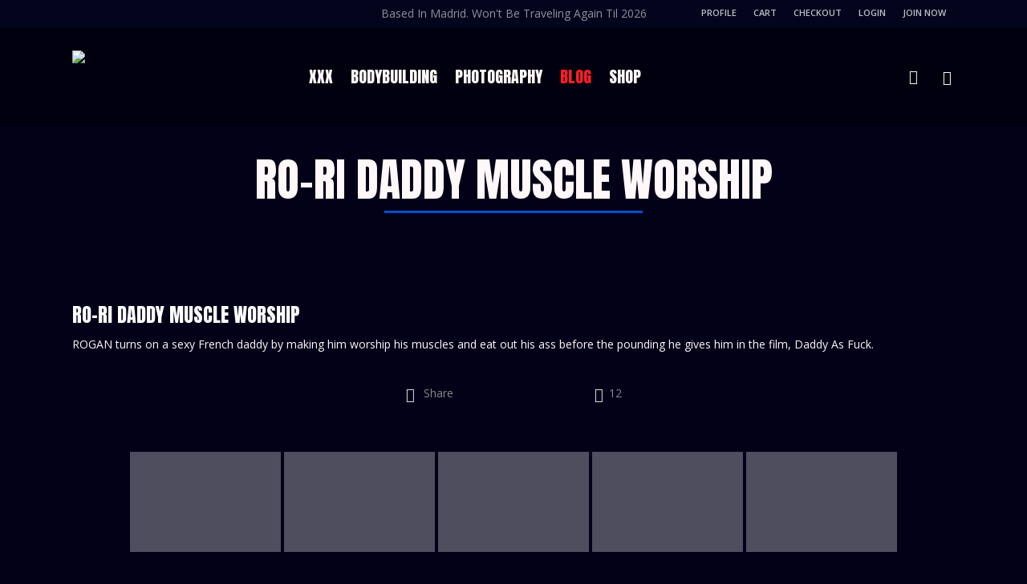

--- FILE ---
content_type: text/html; charset=UTF-8
request_url: https://roganrichards.com/portfolio/ro-ri-daddy-muscle-worship/
body_size: 32175
content:
<!doctype html>
<html lang="en-US" class="no-js">
<head>
	<meta charset="UTF-8">
	<meta name="viewport" content="width=device-width, initial-scale=1, maximum-scale=1, user-scalable=0" /><link rel="shortcut icon" href="https://roganrichards.com/wp-content/uploads/2019/05/favicon-16x16.png" /><!--||  JM Twitter Cards by jmau111 v14.1.0  ||-->
<meta name="twitter:card" content="summary_large_image">
<meta name="twitter:creator" content="@ThisIsRogan">
<meta name="twitter:site" content="@ThisIsRogan">
<meta property="og:title" content="RO-RI Daddy Muscle Worship">
<meta property="og:image" content="https://roganrichards.com/wp-content/uploads/2022/09/0-1.jpg">
<!--||  /JM Twitter Cards by jmau111 v14.1.0  ||-->
<title>RO-RI Daddy Muscle Worship &#8211; RoganRichards</title>
<meta name='robots' content='max-image-preview:large' />
	<style>img:is([sizes="auto" i], [sizes^="auto," i]) { contain-intrinsic-size: 3000px 1500px }</style>
	<link rel='dns-prefetch' href='//fonts.googleapis.com' />
<link rel="alternate" type="application/rss+xml" title="RoganRichards &raquo; Feed" href="https://roganrichards.com/feed/" />
<link rel="alternate" type="application/rss+xml" title="RoganRichards &raquo; Comments Feed" href="https://roganrichards.com/comments/feed/" />
<meta property='og:site_name' content='RoganRichards'/><meta property='og:url' content='https://roganrichards.com/portfolio/ro-ri-daddy-muscle-worship/'/><meta property='og:title' content='RO-RI Daddy Muscle Worship'/><meta property='og:type' content='article'/><meta property='og:image' content='https://roganrichards.com/wp-content/uploads/2022/09/0-1.jpg'/><script type="text/javascript">
/* <![CDATA[ */
window._wpemojiSettings = {"baseUrl":"https:\/\/s.w.org\/images\/core\/emoji\/15.1.0\/72x72\/","ext":".png","svgUrl":"https:\/\/s.w.org\/images\/core\/emoji\/15.1.0\/svg\/","svgExt":".svg","source":{"concatemoji":"https:\/\/roganrichards.com\/wp-includes\/js\/wp-emoji-release.min.js?ver=6.8.1"}};
/*! This file is auto-generated */
!function(i,n){var o,s,e;function c(e){try{var t={supportTests:e,timestamp:(new Date).valueOf()};sessionStorage.setItem(o,JSON.stringify(t))}catch(e){}}function p(e,t,n){e.clearRect(0,0,e.canvas.width,e.canvas.height),e.fillText(t,0,0);var t=new Uint32Array(e.getImageData(0,0,e.canvas.width,e.canvas.height).data),r=(e.clearRect(0,0,e.canvas.width,e.canvas.height),e.fillText(n,0,0),new Uint32Array(e.getImageData(0,0,e.canvas.width,e.canvas.height).data));return t.every(function(e,t){return e===r[t]})}function u(e,t,n){switch(t){case"flag":return n(e,"\ud83c\udff3\ufe0f\u200d\u26a7\ufe0f","\ud83c\udff3\ufe0f\u200b\u26a7\ufe0f")?!1:!n(e,"\ud83c\uddfa\ud83c\uddf3","\ud83c\uddfa\u200b\ud83c\uddf3")&&!n(e,"\ud83c\udff4\udb40\udc67\udb40\udc62\udb40\udc65\udb40\udc6e\udb40\udc67\udb40\udc7f","\ud83c\udff4\u200b\udb40\udc67\u200b\udb40\udc62\u200b\udb40\udc65\u200b\udb40\udc6e\u200b\udb40\udc67\u200b\udb40\udc7f");case"emoji":return!n(e,"\ud83d\udc26\u200d\ud83d\udd25","\ud83d\udc26\u200b\ud83d\udd25")}return!1}function f(e,t,n){var r="undefined"!=typeof WorkerGlobalScope&&self instanceof WorkerGlobalScope?new OffscreenCanvas(300,150):i.createElement("canvas"),a=r.getContext("2d",{willReadFrequently:!0}),o=(a.textBaseline="top",a.font="600 32px Arial",{});return e.forEach(function(e){o[e]=t(a,e,n)}),o}function t(e){var t=i.createElement("script");t.src=e,t.defer=!0,i.head.appendChild(t)}"undefined"!=typeof Promise&&(o="wpEmojiSettingsSupports",s=["flag","emoji"],n.supports={everything:!0,everythingExceptFlag:!0},e=new Promise(function(e){i.addEventListener("DOMContentLoaded",e,{once:!0})}),new Promise(function(t){var n=function(){try{var e=JSON.parse(sessionStorage.getItem(o));if("object"==typeof e&&"number"==typeof e.timestamp&&(new Date).valueOf()<e.timestamp+604800&&"object"==typeof e.supportTests)return e.supportTests}catch(e){}return null}();if(!n){if("undefined"!=typeof Worker&&"undefined"!=typeof OffscreenCanvas&&"undefined"!=typeof URL&&URL.createObjectURL&&"undefined"!=typeof Blob)try{var e="postMessage("+f.toString()+"("+[JSON.stringify(s),u.toString(),p.toString()].join(",")+"));",r=new Blob([e],{type:"text/javascript"}),a=new Worker(URL.createObjectURL(r),{name:"wpTestEmojiSupports"});return void(a.onmessage=function(e){c(n=e.data),a.terminate(),t(n)})}catch(e){}c(n=f(s,u,p))}t(n)}).then(function(e){for(var t in e)n.supports[t]=e[t],n.supports.everything=n.supports.everything&&n.supports[t],"flag"!==t&&(n.supports.everythingExceptFlag=n.supports.everythingExceptFlag&&n.supports[t]);n.supports.everythingExceptFlag=n.supports.everythingExceptFlag&&!n.supports.flag,n.DOMReady=!1,n.readyCallback=function(){n.DOMReady=!0}}).then(function(){return e}).then(function(){var e;n.supports.everything||(n.readyCallback(),(e=n.source||{}).concatemoji?t(e.concatemoji):e.wpemoji&&e.twemoji&&(t(e.twemoji),t(e.wpemoji)))}))}((window,document),window._wpemojiSettings);
/* ]]> */
</script>
<style id='wp-emoji-styles-inline-css' type='text/css'>

	img.wp-smiley, img.emoji {
		display: inline !important;
		border: none !important;
		box-shadow: none !important;
		height: 1em !important;
		width: 1em !important;
		margin: 0 0.07em !important;
		vertical-align: -0.1em !important;
		background: none !important;
		padding: 0 !important;
	}
</style>
<link rel='stylesheet' id='wp-block-library-css' href='https://roganrichards.com/wp-includes/css/dist/block-library/style.min.css?ver=6.8.1' type='text/css' media='all' />
<style id='global-styles-inline-css' type='text/css'>
:root{--wp--preset--aspect-ratio--square: 1;--wp--preset--aspect-ratio--4-3: 4/3;--wp--preset--aspect-ratio--3-4: 3/4;--wp--preset--aspect-ratio--3-2: 3/2;--wp--preset--aspect-ratio--2-3: 2/3;--wp--preset--aspect-ratio--16-9: 16/9;--wp--preset--aspect-ratio--9-16: 9/16;--wp--preset--color--black: #000000;--wp--preset--color--cyan-bluish-gray: #abb8c3;--wp--preset--color--white: #ffffff;--wp--preset--color--pale-pink: #f78da7;--wp--preset--color--vivid-red: #cf2e2e;--wp--preset--color--luminous-vivid-orange: #ff6900;--wp--preset--color--luminous-vivid-amber: #fcb900;--wp--preset--color--light-green-cyan: #7bdcb5;--wp--preset--color--vivid-green-cyan: #00d084;--wp--preset--color--pale-cyan-blue: #8ed1fc;--wp--preset--color--vivid-cyan-blue: #0693e3;--wp--preset--color--vivid-purple: #9b51e0;--wp--preset--gradient--vivid-cyan-blue-to-vivid-purple: linear-gradient(135deg,rgba(6,147,227,1) 0%,rgb(155,81,224) 100%);--wp--preset--gradient--light-green-cyan-to-vivid-green-cyan: linear-gradient(135deg,rgb(122,220,180) 0%,rgb(0,208,130) 100%);--wp--preset--gradient--luminous-vivid-amber-to-luminous-vivid-orange: linear-gradient(135deg,rgba(252,185,0,1) 0%,rgba(255,105,0,1) 100%);--wp--preset--gradient--luminous-vivid-orange-to-vivid-red: linear-gradient(135deg,rgba(255,105,0,1) 0%,rgb(207,46,46) 100%);--wp--preset--gradient--very-light-gray-to-cyan-bluish-gray: linear-gradient(135deg,rgb(238,238,238) 0%,rgb(169,184,195) 100%);--wp--preset--gradient--cool-to-warm-spectrum: linear-gradient(135deg,rgb(74,234,220) 0%,rgb(151,120,209) 20%,rgb(207,42,186) 40%,rgb(238,44,130) 60%,rgb(251,105,98) 80%,rgb(254,248,76) 100%);--wp--preset--gradient--blush-light-purple: linear-gradient(135deg,rgb(255,206,236) 0%,rgb(152,150,240) 100%);--wp--preset--gradient--blush-bordeaux: linear-gradient(135deg,rgb(254,205,165) 0%,rgb(254,45,45) 50%,rgb(107,0,62) 100%);--wp--preset--gradient--luminous-dusk: linear-gradient(135deg,rgb(255,203,112) 0%,rgb(199,81,192) 50%,rgb(65,88,208) 100%);--wp--preset--gradient--pale-ocean: linear-gradient(135deg,rgb(255,245,203) 0%,rgb(182,227,212) 50%,rgb(51,167,181) 100%);--wp--preset--gradient--electric-grass: linear-gradient(135deg,rgb(202,248,128) 0%,rgb(113,206,126) 100%);--wp--preset--gradient--midnight: linear-gradient(135deg,rgb(2,3,129) 0%,rgb(40,116,252) 100%);--wp--preset--font-size--small: 13px;--wp--preset--font-size--medium: 20px;--wp--preset--font-size--large: 36px;--wp--preset--font-size--x-large: 42px;--wp--preset--spacing--20: 0.44rem;--wp--preset--spacing--30: 0.67rem;--wp--preset--spacing--40: 1rem;--wp--preset--spacing--50: 1.5rem;--wp--preset--spacing--60: 2.25rem;--wp--preset--spacing--70: 3.38rem;--wp--preset--spacing--80: 5.06rem;--wp--preset--shadow--natural: 6px 6px 9px rgba(0, 0, 0, 0.2);--wp--preset--shadow--deep: 12px 12px 50px rgba(0, 0, 0, 0.4);--wp--preset--shadow--sharp: 6px 6px 0px rgba(0, 0, 0, 0.2);--wp--preset--shadow--outlined: 6px 6px 0px -3px rgba(255, 255, 255, 1), 6px 6px rgba(0, 0, 0, 1);--wp--preset--shadow--crisp: 6px 6px 0px rgba(0, 0, 0, 1);}:root { --wp--style--global--content-size: 1300px;--wp--style--global--wide-size: 1300px; }:where(body) { margin: 0; }.wp-site-blocks > .alignleft { float: left; margin-right: 2em; }.wp-site-blocks > .alignright { float: right; margin-left: 2em; }.wp-site-blocks > .aligncenter { justify-content: center; margin-left: auto; margin-right: auto; }:where(.is-layout-flex){gap: 0.5em;}:where(.is-layout-grid){gap: 0.5em;}.is-layout-flow > .alignleft{float: left;margin-inline-start: 0;margin-inline-end: 2em;}.is-layout-flow > .alignright{float: right;margin-inline-start: 2em;margin-inline-end: 0;}.is-layout-flow > .aligncenter{margin-left: auto !important;margin-right: auto !important;}.is-layout-constrained > .alignleft{float: left;margin-inline-start: 0;margin-inline-end: 2em;}.is-layout-constrained > .alignright{float: right;margin-inline-start: 2em;margin-inline-end: 0;}.is-layout-constrained > .aligncenter{margin-left: auto !important;margin-right: auto !important;}.is-layout-constrained > :where(:not(.alignleft):not(.alignright):not(.alignfull)){max-width: var(--wp--style--global--content-size);margin-left: auto !important;margin-right: auto !important;}.is-layout-constrained > .alignwide{max-width: var(--wp--style--global--wide-size);}body .is-layout-flex{display: flex;}.is-layout-flex{flex-wrap: wrap;align-items: center;}.is-layout-flex > :is(*, div){margin: 0;}body .is-layout-grid{display: grid;}.is-layout-grid > :is(*, div){margin: 0;}body{padding-top: 0px;padding-right: 0px;padding-bottom: 0px;padding-left: 0px;}:root :where(.wp-element-button, .wp-block-button__link){background-color: #32373c;border-width: 0;color: #fff;font-family: inherit;font-size: inherit;line-height: inherit;padding: calc(0.667em + 2px) calc(1.333em + 2px);text-decoration: none;}.has-black-color{color: var(--wp--preset--color--black) !important;}.has-cyan-bluish-gray-color{color: var(--wp--preset--color--cyan-bluish-gray) !important;}.has-white-color{color: var(--wp--preset--color--white) !important;}.has-pale-pink-color{color: var(--wp--preset--color--pale-pink) !important;}.has-vivid-red-color{color: var(--wp--preset--color--vivid-red) !important;}.has-luminous-vivid-orange-color{color: var(--wp--preset--color--luminous-vivid-orange) !important;}.has-luminous-vivid-amber-color{color: var(--wp--preset--color--luminous-vivid-amber) !important;}.has-light-green-cyan-color{color: var(--wp--preset--color--light-green-cyan) !important;}.has-vivid-green-cyan-color{color: var(--wp--preset--color--vivid-green-cyan) !important;}.has-pale-cyan-blue-color{color: var(--wp--preset--color--pale-cyan-blue) !important;}.has-vivid-cyan-blue-color{color: var(--wp--preset--color--vivid-cyan-blue) !important;}.has-vivid-purple-color{color: var(--wp--preset--color--vivid-purple) !important;}.has-black-background-color{background-color: var(--wp--preset--color--black) !important;}.has-cyan-bluish-gray-background-color{background-color: var(--wp--preset--color--cyan-bluish-gray) !important;}.has-white-background-color{background-color: var(--wp--preset--color--white) !important;}.has-pale-pink-background-color{background-color: var(--wp--preset--color--pale-pink) !important;}.has-vivid-red-background-color{background-color: var(--wp--preset--color--vivid-red) !important;}.has-luminous-vivid-orange-background-color{background-color: var(--wp--preset--color--luminous-vivid-orange) !important;}.has-luminous-vivid-amber-background-color{background-color: var(--wp--preset--color--luminous-vivid-amber) !important;}.has-light-green-cyan-background-color{background-color: var(--wp--preset--color--light-green-cyan) !important;}.has-vivid-green-cyan-background-color{background-color: var(--wp--preset--color--vivid-green-cyan) !important;}.has-pale-cyan-blue-background-color{background-color: var(--wp--preset--color--pale-cyan-blue) !important;}.has-vivid-cyan-blue-background-color{background-color: var(--wp--preset--color--vivid-cyan-blue) !important;}.has-vivid-purple-background-color{background-color: var(--wp--preset--color--vivid-purple) !important;}.has-black-border-color{border-color: var(--wp--preset--color--black) !important;}.has-cyan-bluish-gray-border-color{border-color: var(--wp--preset--color--cyan-bluish-gray) !important;}.has-white-border-color{border-color: var(--wp--preset--color--white) !important;}.has-pale-pink-border-color{border-color: var(--wp--preset--color--pale-pink) !important;}.has-vivid-red-border-color{border-color: var(--wp--preset--color--vivid-red) !important;}.has-luminous-vivid-orange-border-color{border-color: var(--wp--preset--color--luminous-vivid-orange) !important;}.has-luminous-vivid-amber-border-color{border-color: var(--wp--preset--color--luminous-vivid-amber) !important;}.has-light-green-cyan-border-color{border-color: var(--wp--preset--color--light-green-cyan) !important;}.has-vivid-green-cyan-border-color{border-color: var(--wp--preset--color--vivid-green-cyan) !important;}.has-pale-cyan-blue-border-color{border-color: var(--wp--preset--color--pale-cyan-blue) !important;}.has-vivid-cyan-blue-border-color{border-color: var(--wp--preset--color--vivid-cyan-blue) !important;}.has-vivid-purple-border-color{border-color: var(--wp--preset--color--vivid-purple) !important;}.has-vivid-cyan-blue-to-vivid-purple-gradient-background{background: var(--wp--preset--gradient--vivid-cyan-blue-to-vivid-purple) !important;}.has-light-green-cyan-to-vivid-green-cyan-gradient-background{background: var(--wp--preset--gradient--light-green-cyan-to-vivid-green-cyan) !important;}.has-luminous-vivid-amber-to-luminous-vivid-orange-gradient-background{background: var(--wp--preset--gradient--luminous-vivid-amber-to-luminous-vivid-orange) !important;}.has-luminous-vivid-orange-to-vivid-red-gradient-background{background: var(--wp--preset--gradient--luminous-vivid-orange-to-vivid-red) !important;}.has-very-light-gray-to-cyan-bluish-gray-gradient-background{background: var(--wp--preset--gradient--very-light-gray-to-cyan-bluish-gray) !important;}.has-cool-to-warm-spectrum-gradient-background{background: var(--wp--preset--gradient--cool-to-warm-spectrum) !important;}.has-blush-light-purple-gradient-background{background: var(--wp--preset--gradient--blush-light-purple) !important;}.has-blush-bordeaux-gradient-background{background: var(--wp--preset--gradient--blush-bordeaux) !important;}.has-luminous-dusk-gradient-background{background: var(--wp--preset--gradient--luminous-dusk) !important;}.has-pale-ocean-gradient-background{background: var(--wp--preset--gradient--pale-ocean) !important;}.has-electric-grass-gradient-background{background: var(--wp--preset--gradient--electric-grass) !important;}.has-midnight-gradient-background{background: var(--wp--preset--gradient--midnight) !important;}.has-small-font-size{font-size: var(--wp--preset--font-size--small) !important;}.has-medium-font-size{font-size: var(--wp--preset--font-size--medium) !important;}.has-large-font-size{font-size: var(--wp--preset--font-size--large) !important;}.has-x-large-font-size{font-size: var(--wp--preset--font-size--x-large) !important;}
:where(.wp-block-post-template.is-layout-flex){gap: 1.25em;}:where(.wp-block-post-template.is-layout-grid){gap: 1.25em;}
:where(.wp-block-columns.is-layout-flex){gap: 2em;}:where(.wp-block-columns.is-layout-grid){gap: 2em;}
:root :where(.wp-block-pullquote){font-size: 1.5em;line-height: 1.6;}
</style>
<link rel='stylesheet' id='contact-form-7-css' href='https://roganrichards.com/wp-content/plugins/contact-form-7/includes/css/styles.css?ver=6.1.4' type='text/css' media='all' />
<link rel='stylesheet' id='bwg_fonts-css' href='https://roganrichards.com/wp-content/plugins/photo-gallery/css/bwg-fonts/fonts.css?ver=0.0.1' type='text/css' media='all' />
<link rel='stylesheet' id='sumoselect-css' href='https://roganrichards.com/wp-content/plugins/photo-gallery/css/sumoselect.min.css?ver=3.4.6' type='text/css' media='all' />
<link rel='stylesheet' id='mCustomScrollbar-css' href='https://roganrichards.com/wp-content/plugins/photo-gallery/css/jquery.mCustomScrollbar.min.css?ver=3.1.5' type='text/css' media='all' />
<link rel='stylesheet' id='bwg_frontend-css' href='https://roganrichards.com/wp-content/plugins/photo-gallery/css/styles.min.css?ver=1.8.37' type='text/css' media='all' />
<link rel='stylesheet' id='nectar-portfolio-css' href='https://roganrichards.com/wp-content/plugins/salient-portfolio/css/portfolio.css?ver=1.8.2' type='text/css' media='all' />
<link rel='stylesheet' id='salient-social-css' href='https://roganrichards.com/wp-content/plugins/salient-social/css/style.css?ver=1.2.5' type='text/css' media='all' />
<style id='salient-social-inline-css' type='text/css'>

  .sharing-default-minimal .nectar-love.loved,
  body .nectar-social[data-color-override="override"].fixed > a:before, 
  body .nectar-social[data-color-override="override"].fixed .nectar-social-inner a,
  .sharing-default-minimal .nectar-social[data-color-override="override"] .nectar-social-inner a:hover,
  .nectar-social.vertical[data-color-override="override"] .nectar-social-inner a:hover {
    background-color: #ff1d24;
  }
  .nectar-social.hover .nectar-love.loved,
  .nectar-social.hover > .nectar-love-button a:hover,
  .nectar-social[data-color-override="override"].hover > div a:hover,
  #single-below-header .nectar-social[data-color-override="override"].hover > div a:hover,
  .nectar-social[data-color-override="override"].hover .share-btn:hover,
  .sharing-default-minimal .nectar-social[data-color-override="override"] .nectar-social-inner a {
    border-color: #ff1d24;
  }
  #single-below-header .nectar-social.hover .nectar-love.loved i,
  #single-below-header .nectar-social.hover[data-color-override="override"] a:hover,
  #single-below-header .nectar-social.hover[data-color-override="override"] a:hover i,
  #single-below-header .nectar-social.hover .nectar-love-button a:hover i,
  .nectar-love:hover i,
  .hover .nectar-love:hover .total_loves,
  .nectar-love.loved i,
  .nectar-social.hover .nectar-love.loved .total_loves,
  .nectar-social.hover .share-btn:hover, 
  .nectar-social[data-color-override="override"].hover .nectar-social-inner a:hover,
  .nectar-social[data-color-override="override"].hover > div:hover span,
  .sharing-default-minimal .nectar-social[data-color-override="override"] .nectar-social-inner a:not(:hover) i,
  .sharing-default-minimal .nectar-social[data-color-override="override"] .nectar-social-inner a:not(:hover) {
    color: #ff1d24;
  }
</style>
<link rel='stylesheet' id='wcsob-css' href='https://roganrichards.com/wp-content/plugins/sold-out-badge-for-woocommerce//style.css?ver=6.8.1' type='text/css' media='all' />
<style id='wcsob-inline-css' type='text/css'>
.wcsob_soldout { color: #ffffff;background: #FF1D24;font-size: 16px;padding-top: 12px;padding-right: 8px;padding-bottom: 6px;padding-left: 8px;font-weight: bold;width: auto;height: 40px;border-radius: 0px;z-index: 9999;text-align: center;position: absolute;top: 6px;right: auto;bottom: auto;left: 6px; }.single-product .wcsob_soldout { top: 6px;right: auto;bottom: auto;left: 6px; }
</style>
<link rel='stylesheet' id='woocommerce-layout-css' href='https://roganrichards.com/wp-content/plugins/woocommerce/assets/css/woocommerce-layout.css?ver=10.4.3' type='text/css' media='all' />
<link rel='stylesheet' id='woocommerce-smallscreen-css' href='https://roganrichards.com/wp-content/plugins/woocommerce/assets/css/woocommerce-smallscreen.css?ver=10.4.3' type='text/css' media='only screen and (max-width: 768px)' />
<link rel='stylesheet' id='woocommerce-general-css' href='https://roganrichards.com/wp-content/plugins/woocommerce/assets/css/woocommerce.css?ver=10.4.3' type='text/css' media='all' />
<style id='woocommerce-inline-inline-css' type='text/css'>
.woocommerce form .form-row .required { visibility: visible; }
</style>
<link rel='stylesheet' id='woonp-frontend-css' href='https://roganrichards.com/wp-content/plugins/wpc-name-your-price/assets/css/frontend.css?ver=2.2.1' type='text/css' media='all' />
<link rel='stylesheet' id='font-awesome-css' href='https://roganrichards.com/wp-content/themes/salient/css/font-awesome-legacy.min.css?ver=4.7.1' type='text/css' media='all' />
<link rel='stylesheet' id='salient-grid-system-css' href='https://roganrichards.com/wp-content/themes/salient/css/build/grid-system.css?ver=17.3.0' type='text/css' media='all' />
<link rel='stylesheet' id='main-styles-css' href='https://roganrichards.com/wp-content/themes/salient/css/build/style.css?ver=17.3.0' type='text/css' media='all' />
<link rel='stylesheet' id='nectar-header-layout-centered-menu-css' href='https://roganrichards.com/wp-content/themes/salient/css/build/header/header-layout-centered-menu.css?ver=17.3.0' type='text/css' media='all' />
<link rel='stylesheet' id='nectar-header-secondary-nav-css' href='https://roganrichards.com/wp-content/themes/salient/css/build/header/header-secondary-nav.css?ver=17.3.0' type='text/css' media='all' />
<link rel='stylesheet' id='nectar-single-styles-css' href='https://roganrichards.com/wp-content/themes/salient/css/build/single.css?ver=17.3.0' type='text/css' media='all' />
<link rel='stylesheet' id='nectar-cf7-css' href='https://roganrichards.com/wp-content/themes/salient/css/build/third-party/cf7.css?ver=17.3.0' type='text/css' media='all' />
<link rel='stylesheet' id='nectar_default_font_open_sans-css' href='https://fonts.googleapis.com/css?family=Open+Sans%3A300%2C400%2C600%2C700&#038;subset=latin%2Clatin-ext' type='text/css' media='all' />
<link rel='stylesheet' id='responsive-css' href='https://roganrichards.com/wp-content/themes/salient/css/build/responsive.css?ver=17.3.0' type='text/css' media='all' />
<link rel='stylesheet' id='nectar-product-style-classic-css' href='https://roganrichards.com/wp-content/themes/salient/css/build/third-party/woocommerce/product-style-classic.css?ver=17.3.0' type='text/css' media='all' />
<link rel='stylesheet' id='woocommerce-css' href='https://roganrichards.com/wp-content/themes/salient/css/build/woocommerce.css?ver=17.3.0' type='text/css' media='all' />
<link rel='stylesheet' id='select2-css' href='https://roganrichards.com/wp-content/plugins/woocommerce/assets/css/select2.css?ver=10.4.3' type='text/css' media='all' />
<link rel='stylesheet' id='skin-ascend-css' href='https://roganrichards.com/wp-content/themes/salient/css/build/ascend.css?ver=17.3.0' type='text/css' media='all' />
<link rel='stylesheet' id='salient-wp-menu-dynamic-css' href='https://roganrichards.com/wp-content/uploads/salient/menu-dynamic.css?ver=5535' type='text/css' media='all' />
<link rel='stylesheet' id='wcpa-frontend-css' href='https://roganrichards.com/wp-content/plugins/woo-custom-product-addons/assets/css/style_1.css?ver=3.0.19' type='text/css' media='all' />
<link rel='stylesheet' id='dynamic-css-css' href='https://roganrichards.com/wp-content/themes/salient/css/salient-dynamic-styles.css?ver=49311' type='text/css' media='all' />
<style id='dynamic-css-inline-css' type='text/css'>
@media only screen and (min-width:1000px){body #ajax-content-wrap.no-scroll{min-height:calc(100vh - 156px);height:calc(100vh - 156px)!important;}}@media only screen and (min-width:1000px){#page-header-wrap.fullscreen-header,#page-header-wrap.fullscreen-header #page-header-bg,html:not(.nectar-box-roll-loaded) .nectar-box-roll > #page-header-bg.fullscreen-header,.nectar_fullscreen_zoom_recent_projects,#nectar_fullscreen_rows:not(.afterLoaded) > div{height:calc(100vh - 155px);}.wpb_row.vc_row-o-full-height.top-level,.wpb_row.vc_row-o-full-height.top-level > .col.span_12{min-height:calc(100vh - 155px);}html:not(.nectar-box-roll-loaded) .nectar-box-roll > #page-header-bg.fullscreen-header{top:156px;}.nectar-slider-wrap[data-fullscreen="true"]:not(.loaded),.nectar-slider-wrap[data-fullscreen="true"]:not(.loaded) .swiper-container{height:calc(100vh - 154px)!important;}.admin-bar .nectar-slider-wrap[data-fullscreen="true"]:not(.loaded),.admin-bar .nectar-slider-wrap[data-fullscreen="true"]:not(.loaded) .swiper-container{height:calc(100vh - 154px - 32px)!important;}}.admin-bar[class*="page-template-template-no-header"] .wpb_row.vc_row-o-full-height.top-level,.admin-bar[class*="page-template-template-no-header"] .wpb_row.vc_row-o-full-height.top-level > .col.span_12{min-height:calc(100vh - 32px);}body[class*="page-template-template-no-header"] .wpb_row.vc_row-o-full-height.top-level,body[class*="page-template-template-no-header"] .wpb_row.vc_row-o-full-height.top-level > .col.span_12{min-height:100vh;}@media only screen and (max-width:999px){.using-mobile-browser #nectar_fullscreen_rows:not(.afterLoaded):not([data-mobile-disable="on"]) > div{height:calc(100vh - 100px);}.using-mobile-browser .wpb_row.vc_row-o-full-height.top-level,.using-mobile-browser .wpb_row.vc_row-o-full-height.top-level > .col.span_12,[data-permanent-transparent="1"].using-mobile-browser .wpb_row.vc_row-o-full-height.top-level,[data-permanent-transparent="1"].using-mobile-browser .wpb_row.vc_row-o-full-height.top-level > .col.span_12{min-height:calc(100vh - 100px);}html:not(.nectar-box-roll-loaded) .nectar-box-roll > #page-header-bg.fullscreen-header,.nectar_fullscreen_zoom_recent_projects,.nectar-slider-wrap[data-fullscreen="true"]:not(.loaded),.nectar-slider-wrap[data-fullscreen="true"]:not(.loaded) .swiper-container,#nectar_fullscreen_rows:not(.afterLoaded):not([data-mobile-disable="on"]) > div{height:calc(100vh - 47px);}.wpb_row.vc_row-o-full-height.top-level,.wpb_row.vc_row-o-full-height.top-level > .col.span_12{min-height:calc(100vh - 47px);}body[data-transparent-header="false"] #ajax-content-wrap.no-scroll{min-height:calc(100vh - 47px);height:calc(100vh - 47px);}}.post-type-archive-product.woocommerce .container-wrap,.tax-product_cat.woocommerce .container-wrap{background-color:#030118;}.woocommerce ul.products li.product.material,.woocommerce-page ul.products li.product.material{background-color:#ffffff;}.woocommerce ul.products li.product.minimal .product-wrap,.woocommerce ul.products li.product.minimal .background-color-expand,.woocommerce-page ul.products li.product.minimal .product-wrap,.woocommerce-page ul.products li.product.minimal .background-color-expand{background-color:#ffffff;}.screen-reader-text,.nectar-skip-to-content:not(:focus){border:0;clip:rect(1px,1px,1px,1px);clip-path:inset(50%);height:1px;margin:-1px;overflow:hidden;padding:0;position:absolute!important;width:1px;word-wrap:normal!important;}.row .col img:not([srcset]){width:auto;}.row .col img.img-with-animation.nectar-lazy:not([srcset]){width:100%;}
/*Hidden Feature*/
.hidden, .hideme2 {display:none;}
/*End of Hidden Feature*/

/*woocommerce order details table*/
body:not(.woocommerce-cart) .main-content table, body:not(.woocommerce-cart) .main-content table tr:nth-child(2n+1) {background-color:transparent;}


body:not(.woocommerce-cart) .main-content table {border-top:1px solid #044ed4;}
body:not(.woocommerce-cart) .main-content tr td:first-child, body:not(.woocommerce-cart) .main-content tr th:first-child, body:not(.woocommerce-cart) .main-content td, body:not(.woocommerce-cart) .main-content th {border-color:#044ed4;}
/*end woocommerce order details table*/

/*amember stuff*/

.am-form {margin-top:3em;}
.am-element-title  {
	font-size: 1.5em;
	/* width: 60px; */
	/* text-align: right; */
	/* float: none; */
	color: #fff;
	font-weight: 600;
	font-family: initial;
	text-transform: uppercase;
	line-height:1.7em;
}
.am-element label  {
	display: block;
	background-color: #05022c;
	padding: 10px 20px;
	border: 2px solid #044ed4;
	margin-bottom: 10px;
	text-align: left;
}

/*Video Player*/
:root {
    --plyr-color-main: #044ed4;
}
/*End of Video Player*/


.am-product-title {font-size:16px;color:#d1d1d1!important;font-style:oblique;font-weight:800;}
.am-product-terms {
	float: right;
	font-weight: bolder;
	color: #d1d1d1;
	font-size: 20px;
	font-style: oblique;
}
.am-product-desc {
	display: block;
	color: #4f8eff;
	line-height: 20px;
	font-style: oblique;
}
/*end amember stuff*/


/* Secondary Menu*/
body #header-secondary-outer .nectar-center-text {font-family:Open Sans;text-transform:capitalize;color:#ffffff8f;font-size:14px;}
#header-secondary-outer nav > ul > li > a, #header-secondary-outer .nectar-center-text, #header-secondary-outer .nectar-center-text a, body #header-secondary-outer nav > ul > li > a .sf-sub-indicator i, #header-secondary-outer #social li a i, #header-secondary-outer[data-lhe="animated_underline"] nav > .sf-menu >li:hover >a, #header-outer #mobile-menu .secondary-header-text p {
    color:#ffffffbf;
}
/*End of Secondary Menu*/

/*contact form output*/
.wpcf7 .wpcf7-response-output {background-color:#030118;}
/*end of contact form output*/


/*Sub menu styling*/
body .page-submenu li a {line-height:28px;opacity:.85;text-transform:uppercase;padding:30px 0;font-family:Anton;font-size:28px;}
.page-submenu li {margin: 0 50px 0 0;}
.page-submenu ul {position:unset;}

@media only screen and (max-width: 768px) {
    .menu-item-25319 {display:none;}
}

#slide-out-widget-area ul li.menu-item .menu-item-type-custom .menu-item-object-custom .menu-item-hidden-text .menu-item-25319 {display:none;}

.tabbed[data-style=minimal_flexible] .wpb_tabs_nav>li a:not(.active-tab):hover {opacity:1;}
.tabbed[data-style=minimal_flexible] .wpb_tabs_nav>li a:not(.active-tab):after {background:#fff7f8;transform:scaleY(1);}
.tabbed[data-style=minimal_flexible] .wpb_tabs_nav>li a:not(.active-tab):hover:after {background:#044ed4;} 
/*End of Sub menu styling*/

/*Search Results Styling*/
body:not(.archive) #page-header-bg {background-color:#030118;background-image:url(https://roganrichards.com/wp-content/uploads/2022/05/search-banner-2000x475-glitchy.png);background-position:center center;background-size:cover;}
body.search #page-header-bg {height:375px;}
body:not(.archive) #page-header-bg h1, #page-header-bg .result-num {color:#fff7f8;}
#search-results .result .inner-wrap {background-color:#06296a;}
.result .title a {color:#fff7f8!important;line-height:28px;}
#search-results .result .title span {display:none;}
#search-results .result h2 {font-size:22px;}
#search-results[data-layout=masonry-no-sidebar] .result {width:50%;}
/*End of Search Results Styling*/


/*Landing Page*/
.latestvideos .wpb_row .row-bg, .full-width-section .row-bg, #page-header-bg .page-header-bg-image-wrap {background-size:contain;-webkit-background-size:contain;}
.finallanding .wpb_row .row-bg, .full-width-section .row-bg {background-size:cover;-webkit-background-size:cover;}
.herotxt h2 {font-size:6em!important;line-height:1em;overflow-wrap:break-word;}
.herotxt p {font-size:2em;line-height:1em;}
.nectar-milestone .number.accent-color {font-family:Anton;}
@media only screen and (max-width: 425px) {
    .herotxt h2 {font-size:5em;}
    .herotxt p {line-height:140%!important;}
    .nectar-button.jumbo {line-height:1.5em;padding:25px 0;}
}
/*End of Landing Page*/

/*Portfolio Items*/
.portfolio-items .col {background-color:rgb(3 3 24 / 40%);}
body h4, .row .col h4, .portfolio-items .work-meta h4 {font-family:Open Sans;font-weight:700;letter-spacing:-1px;text-transform:capitalize;font-size:16px;line-height:17px;}
.portfolio-items .col p {font-size:12px;color:#9d9fa4;}
.portfolio-items:not(.carousel) .col.span_3 .work-meta, .portfolio-items:not(.carousel) .col.span_4 .work-meta {width:76%;}
#regular_portfolio .bottom_controls {display:none;}
body.single-portfolio .row .col.section-title h1 {line-height:1em;font-size:4em;display:inline;}
.single-portfolio .row.project-title .container .title-wrap {border-bottom:none;}
body.single-portfolio .row .col.section-title h1:before {content:"";
    position:absolute;
    width:50%;
    height:1px;
    bottom:0;
    left:25%;
    border-bottom:3px solid #044ed4;
}

body.single-portfolio .post-area, body.single-portfolio #sidebar {width:100%;}
body.single-portfolio #sidebar {margin-top:25px;}
body.single-portfolio #project-meta {text-align:center;}
.nectar-social.hover .nectar-social-inner {position:inherit;left:0;width:auto;}

body.single-portfolio #sidebar.col.span_3.col_last {border-left:none;padding-left:0;}
.ascend #reply-title, .ascend #commentform .form-submit {text-align:left;width:auto;}
.portfolio-items[data-ps="7"] .col[data-default-color="true"] .work-item:not(.style-3) .work-info-bg, .portfolio-items[data-ps="8"] .col[data-default-color="true"] .work-item:not(.style-3) .work-info-bg {background-color:rgb(0 0 0 / 0%)!important;}
.single-portfolio .main-content h3 {font-size:24px;}
/*End of Portfolio Items*/

/*header line styling*/
.line4:before {content: "";
    position: absolute;
    width: 25%;
    height: 3px;
    bottom: -10%;
    left: 0%;
    border-bottom: 3px solid #044ed4;
}
/*end of header line styling*/

/*Button styling*/
.final {width:60%;}
.nectar-button.jumbo {font-size:36px;text-transform:uppercase;}
body[data-form-submit=regular] .container-wrap button[type=submit], body[data-form-submit=regular] .container-wrap input[type=submit], body[data-form-submit=see-through] .container-wrap button[type=submit]:not(.search-widget-btn), body[data-form-submit=see-through] .container-wrap input[type=submit] {
    font-size:16px;
}

body[data-form-submit="regular"] .container-wrap input[type="submit"] {
    font-size:2em;text-transform:uppercase;font-weight:bolder;background:#ff1d24;
}

body[data-button-style*="slightly_rounded"].woocommerce-cart .wc-proceed-to-checkout a.checkout-button {font-size:1.5em;text-transform:uppercase;font-weight:bolder;}
body[data-form-submit="regular"] .container-wrap button[type=submit]:not(.search-widget-btn), .woocommerce #order_review #payment #place_order {font-size:1.5em;text-transform:uppercase;font-weight:bolder;}
.nectar-button span {font-weight:bolder;}
body.single-portfolio .nectar-button span {font-size:22px;text-transform:uppercase;}
/*End of button styling*/


/*portfolio grid styling*/
.portfolio-items .col .work-item.style-2 h3 {font-family:'Open Sans';letter-spacing:-1px;text-transform:none;text-shadow:2px 2px 1px #000;font-size:18px;line-height:17px;margin-top:10px;font-weight:700;white-space:nowrap;text-overflow:ellipsis;overflow:hidden;}
.portfolio-items .work-info {background:linear-gradient(0deg, rgb(3 3 24 / 54%) 0%, rgb(3 3 24 / 0%) 25%);}
.portfolio-items .col .work-info .vert-center p {color:#dfdfdf;text-shadow:2px 2px 2px #000;white-space:nowrap;text-overflow:ellipsis;overflow:hidden;}
.portfolio-items[data-ps="8"] .col .work-info .vert-center {bottom:0px;padding-left:10px;padding-right:10px;background:rgb(3 3 24 / 33%);padding-top:10px;padding-bottom:10px;}
.portfolio-items[data-ps="8"] .col h3 {max-width:80%;}
body .portfolio-items[data-ps="8"] .line, .portfolio-items[data-ps="8"] .col .work-info .vert-center .line {bottom:23px;}
body .portfolio-items[data-ps="8"] .next-arrow {bottom:10px;}
/*end of portfolio grid styling*/


/*text styling*/
.light p, body p {color:#fff7f8;line-height:175%;}
.span_12.light .wpb_text_column a {color:#ff1d24;}
.span_12.light .wpb_text_column a:not(:hover) {opacity:1;}

@media only screen and (max-width:1300px) and (min-width:1000px) {
    .row .span_2 h3, .row .span_3 h3, .row .span_4 h3, .row .vc_col-sm-2 h3, .row .vc_col-sm-3 h3, .row .vc_col-sm-4 h3, .row .col h3, body h3, #ajax-content-wrap .nectar-inherit-h3, .nectar-category-grid[data-style="mouse_follow_image"][data-h-tag="h3"] .content {
        font-size:24px;line-height:33px;
    }
}
/*end of text styling*/


/*tooltip stats styling*/
.nectar_image_with_hotspots .nectar_hotspot_wrap .nttip {
    background-color:#030118;color:#fff7f8;border-radius:0;border-bottom:5px solid #044ed4;border-right:5px solid #044ed4;font-weight:bolder;
}
/*end of tooltip stats styling*/


/*Contact Form Styling*/
.wpcf7-form-control-wrap {margin-bottom:10px;}
.wpcf7 input[type="file"] {color:white;}
body[data-fancy-form-rcs="1"] .select2-container--default .select2-selection--single:hover {border-color:#044ed4!important;}

body[data-fancy-form-rcs="1"] .select2-container--default .select2-selection--single:hover {background-color:#044ed4!important;}

.ascend .container-wrap .span_12.light input[type=text], .ascend .container-wrap .span_12.light input[type=email], .ascend .container-wrap .span_12.light textarea, .span_12.light .select2-container--default .select2-selection--single, body[data-fancy-form-rcs="1"] .span_12.light .select2-container--default .select2-selection--single, .ascend .container-wrap .span_12.light input[type=password] {
    background-color: #05022c;
    border-color: #044ed4;
    color: #ffffff;
    font-size: 14px;
    border-width: 2px;
}

.ascend .container-wrap .span_12.light input[type=text]:hover, .ascend .container-wrap .span_12.light input[type=email]:hover, .ascend .container-wrap .span_12.light textarea:hover, .span_12.light .select2-container--default .select2-selection--single, body[data-fancy-form-rcs="1"] .span_12.light .select2-container--default .select2-selection--single:hover {border-color:#ffffff;}
.wpcf7-form-control-wrap {margin:5px 0 35px;}
body[data-fancy-form-rcs="1"] .fancy-select-wrap {padding-top:0;}
.select2-container--default .select2-selection--single {border-radius:0;}
/*End of Contact Form Styling*/

/*Woocommer Styling*/
.woocommerce-MyAccount-navigation ul li a {opacity:.7;}
.cart .quantity input.plus, .cart .quantity input.minus, .woocommerce-mini-cart .quantity input.plus, .woocommerce-mini-cart .quantity input.minus {
    background-color:rgb(35 100 170 / 30%);color:#fff7f8;box-shadow:0 2px 12px rgb(10 14 26 / 8%);
}
.woocommerce table.order-review tfoot td, .woocommerce table.order-review tfoot th, .woocommerce table.order-review th, .woocommerce-page table.order-review th, .woocommerce-page table.shop_table tfoot td, .woocommerce-page table.shop_table tfoot th, body[data-fancy-form-rcs="1"].woocommerce-checkout .select2-container--default .select2-selection--single {
    color:#6c82ac;
}


@media only screen and (max-width:770px) {
    tr.woocommerce-cart-form__cart-item.cart_item {border:1px solid #256eff;}
}

.woocommerce.archive #page-header-wrap + .container-wrap .woocommerce-breadcrumb {visibility:hidden;}

.woocommerce button[type=submit][name=calc_shipping]:hover, .woocommerce input[type=submit][name=apply_coupon]:hover, .woocommerce input[type=submit][name=update_cart]:hover, .woocommerce-page:not([data-form-submit=see-through]) div[data-project-style=classic] button[type=submit].single_add_to_cart_button:hover {
    background-color:#ff1d24!important;
}
@media (min-width:690px) {
.span_5.col.single-product-main-image {width:55%;margin-right:5%}
.product[data-tab-pos*=fullwidth] .summary.entry-summary {width:38%;}
}
.woocommerce div.product_meta, .woocommerce .woocommerce-breadcrumb {visibility:hidden;}

@media only screen and (min-width:1000px) {
    .woocommerce-tabs[data-tab-style=fullwidth] #reviews #reply-title {margin:15px 0 4px 0;font-size:24px;}
}
.woocommerce-page #respond input#submit {text-transform:uppercase;font-weight:bolder;font-size:16px;}
#header-outer .cart-outer .total strong, #header-outer .widget_shopping_cart.open .total {font-family:Open Sans;}
#header-outer .widget_shopping_cart a.button:hover {background-color:#ff1d24!important;}

.woocommerce-page .woocommerce p.cart-empty {color:#fff7f8;}
.woocommerce-page .woocommerce p.return-to-shop a.button.wc-backward {text-transform:uppercase;font-weight:bolder;font-size:16px;}

.woocommerce ul.products li.product.classic .onsale {text-transform:uppercase;font-weight:800;}
.woocommerce ul.products li.product .price del, .woocommerce-page ul.products li.product .price del {color:#fff;}
.woocommerce ul.products li.product .price del, .woocommerce-page ul.products li.product .price del {font-size:.87em;}
/*End of Woocommerce Styling*/

/*horizontal list items styling*/
.span_12.light .nectar-hor-list-item[data-hover-effect=full_border], .nectar-hor-list-item[data-hover-effect=full_border] {border:1px solid #044cd2;text-transform:uppercase;padding:14px 12px;}
/*end of horizontal list items styling*/


/*page header styling*/
.archive .page-header-bg-image:after, .nectar-recent-post-slide .nectar-recent-post-bg:after, .single [data-post-hs=default_minimal] .page-header-bg-image:after {
    background-color:transparent;
}
.single-portfolio .row.project-title .container .title-wrap {text-align:center;}
/*end of page header styling*/

/*Blog Styling*/
/*.post-area {border-right:2px solid #044ed4;}*/
#sidebar.col.span_3.col_last {border-left:2px solid #044ed3;padding-left:10px;}
.post .post-meta .date, .post .post-content.classic .content-inner {border-bottom:1px solid #044ed4;}
.post .post-meta {border-right:1px solid #044ed4;}
#sidebar h4 {opacity:1;text-transform:uppercase;}
#sidebar .widget .tagcloud a, .post-area .content-inner>.post-tags a, .widget .tagcloud a {background-color:#06296a;}

.single .heading-title[data-header-style="default_minimal"] .meta-category a, .sharing-default-minimal .nectar-social[data-color-override="override"] .nectar-social-inner a {
    border-color:transparent;background-color: #06296a;
}
.sharing-default-minimal .nectar-social[data-color-override="override"] .nectar-social-inner a:not(:hover) i, .sharing-default-minimal .nectar-social[data-color-override="override"] .nectar-social-inner a:not(:hover) {
    color:#fff7f8;
}
#ajax-content-wrap .sharing-default-minimal .nectar-love i {color:rgb(255 255 255 / 45%);}
body #pagination>span.page-numbers.current, body nav.woocommerce-pagination span.page-numbers.current {width:auto;}

.archive.category .page-header-bg-image {box-shadow: inset 0 0 0 300px rgb(0 0 0 / 50%);}
.archive.category #page-header-bg .inner-wrap {text-shadow: 0px 0px 20px #000000, 0px 0px 20px #000000;}
/*End of Blog Styling*/


/* Footer styling*/
.mgm_aff_footer {display:none;}
.grecaptcha-badge { visibility: hidden; }
#footer-outer #footer-widgets .col input[type=submit] {font-weight:bolder;opacity:1;font-size:16px;text-transform:uppercase;}
#footer-outer {border-top:2px solid #ff1d24;}
body #footer-outer #copyright, .ascend #footer-outer #copyright {border-top:2px solid #044ed4;}
#footer-outer #footer-widgets .widget h4, #footer-outer .col .widget_recent_entries span, #footer-outer .col .recent_posts_extra_widget .post-widget-text span {
    text-transform:uppercase;
}
#footer-outer a:hover {color:#ff1d24!important;}
input[type=date], input[type=email], input[type=number], input[type=password], input[type=search], input[type=tel], input[type=text], input[type=url], textarea {
    color:#fff;background-color:#05022c;border:2px solid #044ed4;
}
/*End of footer styling*/


/*time stamp and like styling*/
.work-info.dd .port-time {
	position: absolute;
	left: 5px;
	top: 5px;
	background: #00000e;
	padding: 3px 4px;
	font-size:10px;
	font-weight:600;
}
.work-info.dd .nectar-love .love-text {
	display:none;
}
.work-info.dd .nectar-love-wrap .nectar-love i {	
	opacity:1 !important;	
}
.work-info.dd .nectar-love-wrap {
	position:absolute;
	/*top: 35px;*/  
	/*left:7px;*/
	/*width:35px;*/
	float: left;	
    top:10px;
    right:10px;
}		

.work-info.dd .nectar-love-wrap .nectar-love {
	position: relative;
	z-index: 999;
	display: flex;
	display: -webkit-flex;
}
.work-info.dd .nectar-love-wrap .nectar-love i, 
.work-info.dd .nectar-love-wrap .nectar-love .nectar-love-count {
	font-size: 15px;
	color:#dddddd;
}

.work-info.dd .nectar-love-wrap .nectar-love-count {
  margin-left: 5px;
}  

.page-template-template-portfolio-php .portfolio-filters {
  position: unset;
}  

.portfolio-items .nectar-love {
    height:16px;
    line-height:16px;
    font-size:10px;
    text-align:left;
    color:#fff;
    float:right;
}

.work-info.dd .nectar-love-wrap .nectar-love i, .work-info.dd .nectar-love-wrap .nectar-love .nectar-love-count {
    font-size:14px;
    color:#fff;
}

.portfolio-items .nectar-love span {
    line-height:12px;
}

@media only screen and (min-width: 1000px) and (max-width:1300px) {
    .portfolio-items:not(.carousel) .col.span_3 .nectar-love-wrap, .portfolio-items:not(.carousel) .col.span_4 .nectar-love-wrap {
        width:auto;
    }
    
    .portfolio-items:not(.carousel) .col .work-item.style-2 i {
        line-height:16px;
    }
}
/*end of time stamp and like styling*/

/*Woocommerce Custom Form Styling*/
.wcpa_wrap .wcpa_group_field label, .wcpa_wrap .wcpa_field_desc, .wcpa_wrap .wcpa_option_desc {color:#fff;}
.wcpa_wrap .wcpa_field_label {color:#ff1d24;}
.wcpa_wrap .wcpa_field_wrap textarea {border-radius:0;background-color:#05022c;border:2px solid #044ed4;}
.related.products {
  display: none;
}
a.button.wc-forward2 {    float: right;
    font-size: 1.5em;
    text-transform: uppercase;
    padding: 12px 26px;
    font-weight: bolder;
    border-radius: 2px;
    font-family: 'Open Sans';
    line-height: 1.2em;
    height: auto;
    background: #044ed430;
    color: #ffffff6b;}

.woocommerce form .form-row .input-text, .woocommerce form .form-row select, .woocommerce form .form-row.woocommerce-validated input.input-text, .woocommerce form .form-row.woocommerce-validated select {background-color:#05022c;border:2px solid #044ed4;color:#fff;}

/*Mobility Issues*/
@media (max-width: 480px){
body.single-portfolio .nectar-button span {font-size:19px;}
#footer-outer #copyright li {clear:both;margin-top:25px;overflow:hidden;}
}
/*End of Mobility Issues*/

.mgm_subs_wrapper .1_month_recurring {background:#022c12,border:2px solid #04d455;}
</style>
<link rel='stylesheet' id='salient-child-style-css' href='https://roganrichards.com/wp-content/themes/salient-child/style.css?ver=17.3.0' type='text/css' media='all' />
<link rel='stylesheet' id='redux-google-fonts-salient_redux-css' href='https://fonts.googleapis.com/css?family=Anton%3A400%7COpen+Sans%3A600%2C700%2C400&#038;subset=latin&#038;ver=6.8.1' type='text/css' media='all' />
<script type="text/javascript" src="https://roganrichards.com/wp-includes/js/jquery/jquery.min.js?ver=3.7.1" id="jquery-core-js"></script>
<script type="text/javascript" src="https://roganrichards.com/wp-includes/js/jquery/jquery-migrate.min.js?ver=3.4.1" id="jquery-migrate-js"></script>
<script type="text/javascript" src="https://roganrichards.com/wp-content/plugins/photo-gallery/js/jquery.sumoselect.min.js?ver=3.4.6" id="sumoselect-js"></script>
<script type="text/javascript" src="https://roganrichards.com/wp-content/plugins/photo-gallery/js/tocca.min.js?ver=2.0.9" id="bwg_mobile-js"></script>
<script type="text/javascript" src="https://roganrichards.com/wp-content/plugins/photo-gallery/js/jquery.mCustomScrollbar.concat.min.js?ver=3.1.5" id="mCustomScrollbar-js"></script>
<script type="text/javascript" src="https://roganrichards.com/wp-content/plugins/photo-gallery/js/jquery.fullscreen.min.js?ver=0.6.0" id="jquery-fullscreen-js"></script>
<script type="text/javascript" id="bwg_frontend-js-extra">
/* <![CDATA[ */
var bwg_objectsL10n = {"bwg_field_required":"field is required.","bwg_mail_validation":"This is not a valid email address.","bwg_search_result":"There are no images matching your search.","bwg_select_tag":"Select Tag","bwg_order_by":"Order By","bwg_search":"Search","bwg_show_ecommerce":"Show Ecommerce","bwg_hide_ecommerce":"Hide Ecommerce","bwg_show_comments":"Show Comments","bwg_hide_comments":"Hide Comments","bwg_restore":"Restore","bwg_maximize":"Maximize","bwg_fullscreen":"Fullscreen","bwg_exit_fullscreen":"Exit Fullscreen","bwg_search_tag":"SEARCH...","bwg_tag_no_match":"No tags found","bwg_all_tags_selected":"All tags selected","bwg_tags_selected":"tags selected","play":"Play","pause":"Pause","is_pro":"","bwg_play":"Play","bwg_pause":"Pause","bwg_hide_info":"Hide info","bwg_show_info":"Show info","bwg_hide_rating":"Hide rating","bwg_show_rating":"Show rating","ok":"Ok","cancel":"Cancel","select_all":"Select all","lazy_load":"0","lazy_loader":"https:\/\/roganrichards.com\/wp-content\/plugins\/photo-gallery\/images\/ajax_loader.png","front_ajax":"0","bwg_tag_see_all":"see all tags","bwg_tag_see_less":"see less tags"};
/* ]]> */
</script>
<script type="text/javascript" src="https://roganrichards.com/wp-content/plugins/photo-gallery/js/scripts.min.js?ver=1.8.37" id="bwg_frontend-js"></script>
<script type="text/javascript" src="https://roganrichards.com/wp-content/plugins/woocommerce/assets/js/jquery-blockui/jquery.blockUI.min.js?ver=2.7.0-wc.10.4.3" id="wc-jquery-blockui-js" defer="defer" data-wp-strategy="defer"></script>
<script type="text/javascript" id="wc-add-to-cart-js-extra">
/* <![CDATA[ */
var wc_add_to_cart_params = {"ajax_url":"\/wp-admin\/admin-ajax.php","wc_ajax_url":"\/?wc-ajax=%%endpoint%%","i18n_view_cart":"View cart","cart_url":"https:\/\/roganrichards.com\/cart\/","is_cart":"","cart_redirect_after_add":"no"};
/* ]]> */
</script>
<script type="text/javascript" src="https://roganrichards.com/wp-content/plugins/woocommerce/assets/js/frontend/add-to-cart.min.js?ver=10.4.3" id="wc-add-to-cart-js" defer="defer" data-wp-strategy="defer"></script>
<script type="text/javascript" src="https://roganrichards.com/wp-content/plugins/woocommerce/assets/js/js-cookie/js.cookie.min.js?ver=2.1.4-wc.10.4.3" id="wc-js-cookie-js" defer="defer" data-wp-strategy="defer"></script>
<script type="text/javascript" id="woocommerce-js-extra">
/* <![CDATA[ */
var woocommerce_params = {"ajax_url":"\/wp-admin\/admin-ajax.php","wc_ajax_url":"\/?wc-ajax=%%endpoint%%","i18n_password_show":"Show password","i18n_password_hide":"Hide password"};
/* ]]> */
</script>
<script type="text/javascript" src="https://roganrichards.com/wp-content/plugins/woocommerce/assets/js/frontend/woocommerce.min.js?ver=10.4.3" id="woocommerce-js" defer="defer" data-wp-strategy="defer"></script>
<script type="text/javascript" src="https://roganrichards.com/wp-content/plugins/woocommerce/assets/js/select2/select2.full.min.js?ver=4.0.3-wc.10.4.3" id="wc-select2-js" defer="defer" data-wp-strategy="defer"></script>
<script></script><link rel="https://api.w.org/" href="https://roganrichards.com/wp-json/" /><link rel="EditURI" type="application/rsd+xml" title="RSD" href="https://roganrichards.com/xmlrpc.php?rsd" />
<meta name="generator" content="WordPress 6.8.1" />
<meta name="generator" content="WooCommerce 10.4.3" />
<link rel="canonical" href="https://roganrichards.com/portfolio/ro-ri-daddy-muscle-worship/" />
<link rel='shortlink' href='https://roganrichards.com/?p=25982' />
<link rel="alternate" title="oEmbed (JSON)" type="application/json+oembed" href="https://roganrichards.com/wp-json/oembed/1.0/embed?url=https%3A%2F%2Froganrichards.com%2Fportfolio%2Fro-ri-daddy-muscle-worship%2F" />
<link rel="alternate" title="oEmbed (XML)" type="text/xml+oembed" href="https://roganrichards.com/wp-json/oembed/1.0/embed?url=https%3A%2F%2Froganrichards.com%2Fportfolio%2Fro-ri-daddy-muscle-worship%2F&#038;format=xml" />
<script>
jQuery(function($){
    $('.am4-ajax-widget').each(function(){
        $(this).load('//roganrichards.com/wp-admin/admin-ajax.php', {
            action: 'am4-show-widget',
            id: $(this).attr('id'),
        })
    })
})
</script><script type="text/javascript"> var root = document.getElementsByTagName( "html" )[0]; root.setAttribute( "class", "js" ); </script><script>
  (function(i,s,o,g,r,a,m){i['GoogleAnalyticsObject']=r;i[r]=i[r]||function(){
  (i[r].q=i[r].q||[]).push(arguments)},i[r].l=1*new Date();a=s.createElement(o),
  m=s.getElementsByTagName(o)[0];a.async=1;a.src=g;m.parentNode.insertBefore(a,m)
  })(window,document,'script','//www.google-analytics.com/analytics.js','ga');

  ga('create', 'UA-68970849-1', 'auto');
  ga('send', 'pageview');

</script>
<!-- Global site tag (gtag.js) - Google Analytics -->
<script async src="https://www.googletagmanager.com/gtag/js?id=G-2R4Z6JHL9Z"></script>
<script>
  window.dataLayer = window.dataLayer || [];
  function gtag(){dataLayer.push(arguments);}
  gtag('js', new Date());

  gtag('config', 'G-2R4Z6JHL9Z');
</script>	<noscript><style>.woocommerce-product-gallery{ opacity: 1 !important; }</style></noscript>
	<meta name="generator" content="Powered by WPBakery Page Builder - drag and drop page builder for WordPress."/>
<style>:root{  --wcpaSectionTitleSize:14px;   --wcpaLabelSize:14px;   --wcpaDescSize:13px;   --wcpaErrorSize:13px;   --wcpaLabelWeight:normal;   --wcpaDescWeight:normal;   --wcpaBorderWidth:1px;   --wcpaBorderRadius:6px;   --wcpaInputHeight:45px;   --wcpaCheckLabelSize:14px;   --wcpaCheckBorderWidth:1px;   --wcpaCheckWidth:20px;   --wcpaCheckHeight:20px;   --wcpaCheckBorderRadius:4px;   --wcpaCheckButtonRadius:5px;   --wcpaCheckButtonBorder:2px; }:root{  --wcpaButtonColor:#3340d3;   --wcpaLabelColor:#424242;   --wcpaDescColor:#797979;   --wcpaBorderColor:#c6d0e9;   --wcpaBorderColorFocus:#3561f3;   --wcpaInputBgColor:#FFFFFF;   --wcpaInputColor:#5d5d5d;   --wcpaCheckLabelColor:#4a4a4a;   --wcpaCheckBgColor:#3340d3;   --wcpaCheckBorderColor:#B9CBE3;   --wcpaCheckTickColor:#ffffff;   --wcpaRadioBgColor:#3340d3;   --wcpaRadioBorderColor:#B9CBE3;   --wcpaRadioTickColor:#ffffff;   --wcpaButtonTextColor:#ffffff;   --wcpaErrorColor:#F55050; }:root{}</style><link rel="icon" href="https://roganrichards.com/wp-content/uploads/2021/08/cropped-favicon-32x32.png" sizes="32x32" />
<link rel="icon" href="https://roganrichards.com/wp-content/uploads/2021/08/cropped-favicon-192x192.png" sizes="192x192" />
<link rel="apple-touch-icon" href="https://roganrichards.com/wp-content/uploads/2021/08/cropped-favicon-180x180.png" />
<meta name="msapplication-TileImage" content="https://roganrichards.com/wp-content/uploads/2021/08/cropped-favicon-270x270.png" />
<noscript><style> .wpb_animate_when_almost_visible { opacity: 1; }</style></noscript></head><body class="wp-singular portfolio-template-default single single-portfolio postid-25982 wp-theme-salient wp-child-theme-salient-child theme-salient woocommerce-no-js ascend wpb-js-composer js-comp-ver-8.4.1 vc_responsive" data-footer-reveal="false" data-footer-reveal-shadow="none" data-header-format="centered-menu" data-body-border="off" data-boxed-style="" data-header-breakpoint="1000" data-dropdown-style="minimal" data-cae="easeOutCubic" data-cad="750" data-megamenu-width="contained" data-aie="none" data-ls="fancybox" data-apte="standard" data-hhun="0" data-fancy-form-rcs="1" data-form-style="default" data-form-submit="regular" data-is="minimal" data-button-style="slightly_rounded" data-user-account-button="false" data-flex-cols="true" data-col-gap="default" data-header-inherit-rc="false" data-header-search="true" data-animated-anchors="true" data-ajax-transitions="false" data-full-width-header="false" data-slide-out-widget-area="true" data-slide-out-widget-area-style="slide-out-from-right" data-user-set-ocm="off" data-loading-animation="none" data-bg-header="false" data-responsive="1" data-ext-responsive="true" data-ext-padding="90" data-header-resize="1" data-header-color="custom" data-transparent-header="false" data-cart="true" data-remove-m-parallax="" data-remove-m-video-bgs="" data-m-animate="0" data-force-header-trans-color="light" data-smooth-scrolling="0" data-permanent-transparent="false" >
	
	<script type="text/javascript">
	 (function(window, document) {

		document.documentElement.classList.remove("no-js");

		if(navigator.userAgent.match(/(Android|iPod|iPhone|iPad|BlackBerry|IEMobile|Opera Mini)/)) {
			document.body.className += " using-mobile-browser mobile ";
		}
		if(navigator.userAgent.match(/Mac/) && navigator.maxTouchPoints && navigator.maxTouchPoints > 2) {
			document.body.className += " using-ios-device ";
		}

		if( !("ontouchstart" in window) ) {

			var body = document.querySelector("body");
			var winW = window.innerWidth;
			var bodyW = body.clientWidth;

			if (winW > bodyW + 4) {
				body.setAttribute("style", "--scroll-bar-w: " + (winW - bodyW - 4) + "px");
			} else {
				body.setAttribute("style", "--scroll-bar-w: 0px");
			}
		}

	 })(window, document);
   </script><a href="#ajax-content-wrap" class="nectar-skip-to-content">Skip to main content</a>	
	<div id="header-space"  data-header-mobile-fixed='1'></div> 
	
		<div id="header-outer" data-has-menu="true" data-has-buttons="yes" data-header-button_style="default" data-using-pr-menu="false" data-mobile-fixed="1" data-ptnm="false" data-lhe="default" data-user-set-bg="#00000e" data-format="centered-menu" data-permanent-transparent="false" data-megamenu-rt="0" data-remove-fixed="0" data-header-resize="1" data-cart="true" data-transparency-option="0" data-box-shadow="none" data-shrink-num="6" data-using-secondary="1" data-using-logo="1" data-logo-height="66" data-m-logo-height="24" data-padding="28" data-full-width="false" data-condense="false" >
		
	<div id="header-secondary-outer" class="centered-menu" data-mobile="default" data-remove-fixed="0" data-lhe="default" data-secondary-text="true" data-full-width="false" data-mobile-fixed="1" data-permanent-transparent="false" >
		<div class="container">
			<nav aria-label="Secondary Navigation">
				<div class="nectar-center-text">Based in Madrid. Won't be traveling again til 2026</div>					<ul class="sf-menu">
						<li id="menu-item-29122" class="menu-item menu-item-type-custom menu-item-object-custom menu-item-has-children nectar-regular-menu-item menu-item-29122"><a href="#" aria-haspopup="true" aria-expanded="false"><span class="menu-title-text">Profile</span></a>
<ul class="sub-menu">
	<li id="menu-item-57" class="menu-item menu-item-type-post_type menu-item-object-page nectar-regular-menu-item menu-item-57"><a href="https://roganrichards.com/my-account/"><span class="menu-title-text">My Account</span></a></li>
	<li id="menu-item-30218" class="menu-item menu-item-type-custom menu-item-object-custom nectar-regular-menu-item menu-item-30218"><a href="https://roganrichards.com/members/member"><span class="menu-title-text">Membership Details</span></a></li>
</ul>
</li>
<li id="menu-item-55" class="menu-item menu-item-type-post_type menu-item-object-page nectar-regular-menu-item menu-item-55"><a href="https://roganrichards.com/cart/"><span class="menu-title-text">Cart</span></a></li>
<li id="menu-item-56" class="menu-item menu-item-type-post_type menu-item-object-page nectar-regular-menu-item menu-item-56"><a href="https://roganrichards.com/checkout/"><span class="menu-title-text">Checkout</span></a></li>
<li id="menu-item-29075" class="nmr-logged-out menu-item menu-item-type-custom menu-item-object-custom nectar-regular-menu-item menu-item-29075"><a href="https://roganrichards.com/members/login"><span class="menu-title-text">Login</span></a></li>
<li id="menu-item-29076" class="nmr-logged-out menu-item menu-item-type-custom menu-item-object-custom nectar-regular-menu-item menu-item-29076"><a href="https://roganrichards.com/members/signup"><span class="menu-title-text">Join Now</span></a></li>
					</ul>
					
			</nav>
		</div>
	</div>


<header id="top" role="banner">
	<div class="container">
		<div class="row">
			<div class="col span_3">
								<a id="logo" href="https://roganrichards.com" data-supplied-ml-starting-dark="false" data-supplied-ml-starting="false" data-supplied-ml="false" >
					<img class="stnd skip-lazy default-logo dark-version" width="" height="" alt="RoganRichards" src="https://roganrichards.com/wp-content/uploads/2019/04/mainlogo.png" srcset="https://roganrichards.com/wp-content/uploads/2019/04/mainlogo.png 1x, https://roganrichards.com/wp-content/uploads/2019/04/mainlogoretina.png 2x" />				</a>
							</div><!--/span_3-->

			<div class="col span_9 col_last">
									<div class="nectar-mobile-only mobile-header"><div class="inner"></div></div>
									<a class="mobile-search" href="#searchbox"><span class="nectar-icon icon-salient-search" aria-hidden="true"></span><span class="screen-reader-text">search</span></a>
					
						<a id="mobile-cart-link" aria-label="Cart" data-cart-style="dropdown" href="https://roganrichards.com/cart/"><i class="icon-salient-cart"></i><div class="cart-wrap"><span>0 </span></div></a>
															<div class="slide-out-widget-area-toggle mobile-icon slide-out-from-right" data-custom-color="false" data-icon-animation="simple-transform">
						<div> <a href="#slide-out-widget-area" role="button" aria-label="Navigation Menu" aria-expanded="false" class="closed">
							<span class="screen-reader-text">Menu</span><span aria-hidden="true"> <i class="lines-button x2"> <i class="lines"></i> </i> </span>						</a></div>
					</div>
				
									<nav aria-label="Main Menu">
													<ul class="sf-menu">
								<li id="menu-item-25313" class="nmr-logged-out menu-item menu-item-type-post_type menu-item-object-page nectar-regular-menu-item menu-item-25313"><a href="https://roganrichards.com/tour/"><span class="menu-title-text">XXX</span></a></li>
<li id="menu-item-25315" class="nmr-logged-out menu-item menu-item-type-post_type menu-item-object-page nectar-regular-menu-item menu-item-25315"><a href="https://roganrichards.com/bb-tour/"><span class="menu-title-text">Bodybuilding</span></a></li>
<li id="menu-item-25317" class="menu-item menu-item-type-post_type menu-item-object-page nectar-regular-menu-item menu-item-25317"><a href="https://roganrichards.com/galleries/"><span class="menu-title-text">Photography</span></a></li>
<li id="menu-item-25318" class="menu-item menu-item-type-post_type menu-item-object-page current_page_parent nectar-regular-menu-item menu-item-25318"><a href="https://roganrichards.com/blog/"><span class="menu-title-text">Blog</span></a></li>
<li id="menu-item-27573" class="menu-item menu-item-type-post_type menu-item-object-page nectar-regular-menu-item menu-item-27573"><a href="https://roganrichards.com/shop/"><span class="menu-title-text">Shop</span></a></li>
							</ul>
													<ul class="buttons sf-menu" data-user-set-ocm="off">

								<li id="search-btn"><div><a href="#searchbox"><span class="icon-salient-search" aria-hidden="true"></span><span class="screen-reader-text">search</span></a></div> </li><li class="nectar-woo-cart">
			<div class="cart-outer" data-user-set-ocm="off" data-cart-style="dropdown">
				<div class="cart-menu-wrap">
					<div class="cart-menu">
						<a class="cart-contents" href="https://roganrichards.com/cart/"><div class="cart-icon-wrap"><i class="icon-salient-cart" aria-hidden="true"></i> <div class="cart-wrap"><span>0 </span></div> </div></a>
					</div>
				</div>

									<div class="cart-notification">
						<span class="item-name"></span> was successfully added to your cart.					</div>
				
				<div class="widget woocommerce widget_shopping_cart"><div class="widget_shopping_cart_content"></div></div>
			</div>

			</li>
							</ul>
						
					</nav>

					<div class="logo-spacing" data-using-image="true"><img class="hidden-logo" alt="RoganRichards" width="" height="" src="https://roganrichards.com/wp-content/uploads/2019/04/mainlogo.png" /></div>
				</div><!--/span_9-->

				
			</div><!--/row-->
					</div><!--/container-->
	</header>		
	</div>
	
<div id="search-outer" class="nectar">
	<div id="search">
		<div class="container">
			 <div id="search-box">
				 <div class="inner-wrap">
					 <div class="col span_12">
						  <form role="search" action="https://roganrichards.com/" method="GET">
															<input type="text" name="s"  value="Start Typing..." aria-label="Search" data-placeholder="Start Typing..." />
							
						<span><i>Press enter to begin your search</i></span>
						<input type="hidden" name="post_type" value="portfolio">						</form>
					</div><!--/span_12-->
				</div><!--/inner-wrap-->
			 </div><!--/search-box-->
			 <div id="close"><a href="#" role="button"><span class="screen-reader-text">Close Search</span>
				<span class="icon-salient-x" aria-hidden="true"></span>				 </a></div>
		 </div><!--/container-->
	</div><!--/search-->
</div><!--/search-outer-->
	<div id="ajax-content-wrap">

<div id="regular_portfolio"  data-featured-img="https://roganrichards.com/wp-content/uploads/2022/09/0-1.jpg">
			
					
				<div class="row project-title">
					<div class="container">
						<div class="title-wrap">
						<div class="col span_12 section-title  ">
							
							<h1>RO-RI Daddy Muscle Worship</h1>
							
												 
						</div> 
					</div>
				</div> 
			</div><!--/row-->
			
				
	<div class="container-wrap" data-nav-pos="after_project" data-rm-header="false">
		
		<div class="container main-content"> 
			
						
			<div class="row  ">
				
				
<div class="post-area col span_9">
  
	  
	<div id="portfolio-extra">
		<div id="fws_697c21fece442"  data-column-margin="default" data-midnight="dark"  class="wpb_row vc_row-fluid vc_row"  style="padding-top: 0px; padding-bottom: 0px; "><div class="row-bg-wrap" data-bg-animation="none" data-bg-animation-delay="" data-bg-overlay="false"><div class="inner-wrap row-bg-layer" ><div class="row-bg viewport-desktop"  style=""></div></div></div><div class="row_col_wrap_12 col span_12 dark left">
	<div  class="vc_col-sm-12 wpb_column column_container vc_column_container col no-extra-padding inherit_tablet inherit_phone "  data-padding-pos="all" data-has-bg-color="false" data-bg-color="" data-bg-opacity="1" data-animation="" data-delay="0" >
		<div class="vc_column-inner" >
			<div class="wpb_wrapper">
				
	<div class="wpb_raw_code wpb_raw_html wpb_content_element hideme" >
		<div class="wpb_wrapper">
			<!-- the following code you may insert into any HTML, PHP page of your website or into WP post -->
<!-- you may skip including Jquery library if that is already included on your page -->
<script type="text/javascript"
        src="//cdnjs.cloudflare.com/ajax/libs/jquery/2.2.4/jquery.min.js"></script>
<!-- end of JQuery include -->
<!-- there is aMember video JS code starts -->
<!-- you can use GET variable width and height in src URL below
     to customize these params for specific entity
     eg. https://roganrichards.com/members/video/js/id/348?width=550&height=330 -->
<script type="text/javascript" async id="am-video-348"
    src="https://roganrichards.com/members/video/js/id/348">
</script>
<!-- end of aMember video JS code -->
		</div>
	</div>

<div class="wpb_text_column wpb_content_element " >
	<div class="wpb_wrapper">
		<p><video src="index.php?vid=RoriDafMuscleWorship"  class="hideme2" poster="https://roganrichards.com/wp-content/uploads/2022/09/0-1.jpg" loop="loop" controls="controls" width="100%" height="100%"></video></p>
<h3 style="color: #fff;">RO-RI Daddy Muscle Worship</h3>
<p>ROGAN turns on a sexy French daddy by making him worship his muscles and eat out his ass before the pounding he gives him in the film, Daddy As Fuck.</p>
	</div>
</div>




			</div> 
		</div>
	</div> 
</div></div>
</div>  
  
</div><!--/post-area-->

<div id="sidebar" class="col span_3 col_last" data-follow-on-scroll="0">
		
  <div id="sidebar-inner">
	
  	<div id="project-meta">

		<ul class="project-sharing" data-sharing-style="default"> 

		<div class="nectar-social hover" data-position="" data-rm-love="0" data-color-override="override"><span class="share-btn"> <i class="icon-default-style steadysets-icon-share"></i> Share</span><div class="nectar-social-inner"><a class='facebook-share nectar-sharing' href='#' title='Share this'> <i class='fa fa-facebook'></i> <span class='social-text'>Share</span> </a><a class='twitter-share nectar-sharing' href='#' title='Share this'> <i class='fa icon-salient-x-twitter'></i> <span class='social-text'>Share</span> </a></div><div class="nectar-love-button"><a href="#" class="nectar-love" id="nectar-love-25982" title="Love this"> <i class="icon-salient-heart-2"></i><span class="love-text">Love</span><span class="total_loves"><span class="nectar-love-count">12</span></span></a></div></div>	  </ul><!--sharing-->

	  <div class="clear"></div>
	</div><!--project-meta-->
	
	<style id="bwg-style-0">    #bwg_container1_0 #bwg_container2_0 .bwg-container-0.bwg-standard-thumbnails {      width: 1156px;              justify-content: center;        margin:0 auto !important;              background-color: rgba(255, 255, 255, 0.00);            padding-left: 4px;      padding-top: 4px;      max-width: 100%;            }        #bwg_container1_0 #bwg_container2_0 .bwg-container-0.bwg-standard-thumbnails .bwg-item {    justify-content: flex-start;      max-width: 192px;            width: 192px !important;          }    #bwg_container1_0 #bwg_container2_0 .bwg-container-0.bwg-standard-thumbnails .bwg-item a {       margin-right: 4px;       margin-bottom: 4px;    }    #bwg_container1_0 #bwg_container2_0 .bwg-container-0.bwg-standard-thumbnails .bwg-item0 {      padding: 0px;            background-color:rgba(255,255,255, 0.30);      border: 0px none #CCCCCC;      opacity: 1.00;      border-radius: 0;      box-shadow: 0px 0px 0px #888888;    }    #bwg_container1_0 #bwg_container2_0 .bwg-container-0.bwg-standard-thumbnails .bwg-item1 img {      max-height: none;      max-width: none;      padding: 0 !important;    }        @media only screen and (min-width: 480px) {      #bwg_container1_0 #bwg_container2_0 .bwg-container-0.bwg-standard-thumbnails .bwg-item0 {        transition: all 0.3s ease 0s;-webkit-transition: all 0.3s ease 0s;      }      #bwg_container1_0 #bwg_container2_0 .bwg-container-0.bwg-standard-thumbnails .bwg-item0:hover {        -ms-transform: scale(1.1);        -webkit-transform: scale(1.1);        transform: scale(1.1);      }    }          #bwg_container1_0 #bwg_container2_0 .bwg-container-0.bwg-standard-thumbnails .bwg-item1 {      padding-top: 66.666666666667%;    }        #bwg_container1_0 #bwg_container2_0 .bwg-container-0.bwg-standard-thumbnails .bwg-title2,    #bwg_container1_0 #bwg_container2_0 .bwg-container-0.bwg-standard-thumbnails .bwg-ecommerce2 {      color: #CCCCCC;      font-family: segoe ui;      font-size: 16px;      font-weight: bold;      padding: 2px;      text-shadow: 0px 0px 0px #888888;      max-height: 100%;    }    #bwg_container1_0 #bwg_container2_0 .bwg-container-0.bwg-standard-thumbnails .bwg-thumb-description span {    color: #323A45;    font-family: Ubuntu;    font-size: 12px;    max-height: 100%;    word-wrap: break-word;    }    #bwg_container1_0 #bwg_container2_0 .bwg-container-0.bwg-standard-thumbnails .bwg-play-icon2 {      font-size: 32px;    }    #bwg_container1_0 #bwg_container2_0 .bwg-container-0.bwg-standard-thumbnails .bwg-ecommerce2 {      font-size: 19.2px;      color: #CCCCCC;    }    </style>    <div id="bwg_container1_0"         class="bwg_container bwg_thumbnail bwg_thumbnails "         data-right-click-protection="1"         data-bwg="0"         data-scroll="0"         data-gallery-type="thumbnails"         data-gallery-view-type="thumbnails"         data-current-url="/portfolio/ro-ri-daddy-muscle-worship/"         data-lightbox-url="https://roganrichards.com/wp-admin/admin-ajax.php?action=GalleryBox&#038;current_view=0&#038;gallery_id=582&#038;tag=0&#038;theme_id=1&#038;shortcode_id=1208&#038;sort_by=order&#038;order_by=asc&#038;current_url=%2Fportfolio%2Fro-ri-daddy-muscle-worship%2F"         data-gallery-id="582"         data-popup-width="600"         data-popup-height="500"         data-is-album="gallery"         data-buttons-position="bottom">      <div id="bwg_container2_0">             <div id="ajax_loading_0" class="bwg_loading_div_1">      <div class="bwg_loading_div_2">        <div class="bwg_loading_div_3">          <div id="loading_div_0" class="bwg_spider_ajax_loading">          </div>        </div>      </div>    </div>            <form id="gal_front_form_0"              class="bwg-hidden"              method="post"              action="#"              data-current="0"              data-shortcode-id="1208"              data-gallery-type="thumbnails"              data-gallery-id="582"              data-tag="0"              data-album-id="0"              data-theme-id="1"              data-ajax-url="https://roganrichards.com/wp-admin/admin-ajax.php?action=bwg_frontend_data">          <div id="bwg_container3_0" class="bwg-background bwg-background-0">                <div data-max-count="6"         data-thumbnail-width="192"         data-bwg="0"         data-gallery-id="582"         data-lightbox-url="https://roganrichards.com/wp-admin/admin-ajax.php?action=GalleryBox&amp;current_view=0&amp;gallery_id=582&amp;tag=0&amp;theme_id=1&amp;shortcode_id=1208&amp;sort_by=order&amp;order_by=asc&amp;current_url=%2Fportfolio%2Fro-ri-daddy-muscle-worship%2F"         id="bwg_thumbnails_0"         class="bwg-container-0 bwg-thumbnails bwg-standard-thumbnails bwg-container bwg-border-box">            <div class="bwg-item">        <a class="bwg-a  bwg_lightbox"  data-image-id="7423" href="https://roganrichards.com/wp-content/uploads/photo-gallery/xxx/roridaddymuscleworship/Daddy-as-Fauck-muscle-worship.00_02_49_03.Still006.jpg?bwg=1662324600" data-elementor-open-lightbox="no">                <div class="bwg-item0 ">          <div class="bwg-item1 ">            <div class="bwg-item2">              <img decoding="async" class="skip-lazy bwg_standart_thumb_img_0 "                   data-id="7423"                   data-width="192.00"                   data-height="108.00"                   data-src="https://roganrichards.com/wp-content/uploads/photo-gallery/xxx/roridaddymuscleworship/thumb/Daddy-as-Fauck-muscle-worship.00_02_49_03.Still006.jpg?bwg=1662324600"                   src="https://roganrichards.com/wp-content/uploads/photo-gallery/xxx/roridaddymuscleworship/thumb/Daddy-as-Fauck-muscle-worship.00_02_49_03.Still006.jpg?bwg=1662324600"                   alt="Daddy-as-Fauck-muscle-worship.00 02 49 03.Still006"                   title="Daddy-as-Fauck-muscle-worship.00 02 49 03.Still006" />            </div>            <div class="">                                                      </div>          </div>        </div>                        </a>              </div>            <div class="bwg-item">        <a class="bwg-a  bwg_lightbox"  data-image-id="7424" href="https://roganrichards.com/wp-content/uploads/photo-gallery/xxx/roridaddymuscleworship/Daddy-as-Fauck-muscle-worship.00_03_20_11.Still007.jpg?bwg=1662324600" data-elementor-open-lightbox="no">                <div class="bwg-item0 ">          <div class="bwg-item1 ">            <div class="bwg-item2">              <img decoding="async" class="skip-lazy bwg_standart_thumb_img_0 "                   data-id="7424"                   data-width="192.00"                   data-height="108.00"                   data-src="https://roganrichards.com/wp-content/uploads/photo-gallery/xxx/roridaddymuscleworship/thumb/Daddy-as-Fauck-muscle-worship.00_03_20_11.Still007.jpg?bwg=1662324600"                   src="https://roganrichards.com/wp-content/uploads/photo-gallery/xxx/roridaddymuscleworship/thumb/Daddy-as-Fauck-muscle-worship.00_03_20_11.Still007.jpg?bwg=1662324600"                   alt="Daddy-as-Fauck-muscle-worship.00 03 20 11.Still007"                   title="Daddy-as-Fauck-muscle-worship.00 03 20 11.Still007" />            </div>            <div class="">                                                      </div>          </div>        </div>                        </a>              </div>            <div class="bwg-item">        <a class="bwg-a  bwg_lightbox"  data-image-id="7425" href="https://roganrichards.com/wp-content/uploads/photo-gallery/xxx/roridaddymuscleworship/Daddy-as-Fauck-muscle-worship.00_02_24_20.Still004.jpg?bwg=1662324600" data-elementor-open-lightbox="no">                <div class="bwg-item0 ">          <div class="bwg-item1 ">            <div class="bwg-item2">              <img decoding="async" class="skip-lazy bwg_standart_thumb_img_0 "                   data-id="7425"                   data-width="192.00"                   data-height="108.00"                   data-src="https://roganrichards.com/wp-content/uploads/photo-gallery/xxx/roridaddymuscleworship/thumb/Daddy-as-Fauck-muscle-worship.00_02_24_20.Still004.jpg?bwg=1662324600"                   src="https://roganrichards.com/wp-content/uploads/photo-gallery/xxx/roridaddymuscleworship/thumb/Daddy-as-Fauck-muscle-worship.00_02_24_20.Still004.jpg?bwg=1662324600"                   alt="Daddy-as-Fauck-muscle-worship.00 02 24 20.Still004"                   title="Daddy-as-Fauck-muscle-worship.00 02 24 20.Still004" />            </div>            <div class="">                                                      </div>          </div>        </div>                        </a>              </div>            <div class="bwg-item">        <a class="bwg-a  bwg_lightbox"  data-image-id="7426" href="https://roganrichards.com/wp-content/uploads/photo-gallery/xxx/roridaddymuscleworship/Daddy-as-Fauck-muscle-worship.00_00_21_00.Still002.jpg?bwg=1662324600" data-elementor-open-lightbox="no">                <div class="bwg-item0 ">          <div class="bwg-item1 ">            <div class="bwg-item2">              <img decoding="async" class="skip-lazy bwg_standart_thumb_img_0 "                   data-id="7426"                   data-width="192.00"                   data-height="108.00"                   data-src="https://roganrichards.com/wp-content/uploads/photo-gallery/xxx/roridaddymuscleworship/thumb/Daddy-as-Fauck-muscle-worship.00_00_21_00.Still002.jpg?bwg=1662324600"                   src="https://roganrichards.com/wp-content/uploads/photo-gallery/xxx/roridaddymuscleworship/thumb/Daddy-as-Fauck-muscle-worship.00_00_21_00.Still002.jpg?bwg=1662324600"                   alt="Daddy-as-Fauck-muscle-worship.00 00 21 00.Still002"                   title="Daddy-as-Fauck-muscle-worship.00 00 21 00.Still002" />            </div>            <div class="">                                                      </div>          </div>        </div>                        </a>              </div>            <div class="bwg-item">        <a class="bwg-a  bwg_lightbox"  data-image-id="7427" href="https://roganrichards.com/wp-content/uploads/photo-gallery/xxx/roridaddymuscleworship/Daddy-as-Fauck-muscle-worship.00_00_47_15.Still003.jpg?bwg=1662324600" data-elementor-open-lightbox="no">                <div class="bwg-item0 ">          <div class="bwg-item1 ">            <div class="bwg-item2">              <img decoding="async" class="skip-lazy bwg_standart_thumb_img_0 "                   data-id="7427"                   data-width="192.00"                   data-height="108.00"                   data-src="https://roganrichards.com/wp-content/uploads/photo-gallery/xxx/roridaddymuscleworship/thumb/Daddy-as-Fauck-muscle-worship.00_00_47_15.Still003.jpg?bwg=1662324600"                   src="https://roganrichards.com/wp-content/uploads/photo-gallery/xxx/roridaddymuscleworship/thumb/Daddy-as-Fauck-muscle-worship.00_00_47_15.Still003.jpg?bwg=1662324600"                   alt="Daddy-as-Fauck-muscle-worship.00 00 47 15.Still003"                   title="Daddy-as-Fauck-muscle-worship.00 00 47 15.Still003" />            </div>            <div class="">                                                      </div>          </div>        </div>                        </a>              </div>          </div>    <style>      /*pagination styles*/      #bwg_container1_0 #bwg_container2_0 .tablenav-pages_0 {				text-align: center;				font-size: 12px;				font-family: segoe ui;				font-weight: bold;				color: #666666;				margin: 6px 0 4px;				display: block;      }      @media only screen and (max-width : 320px) {      #bwg_container1_0 #bwg_container2_0 .displaying-num_0 {     	 display: none;      }      }      #bwg_container1_0 #bwg_container2_0 .displaying-num_0 {				font-size: 12px;				font-family: segoe ui;				font-weight: bold;				color: #666666;				margin-right: 10px;				vertical-align: middle;      }      #bwg_container1_0 #bwg_container2_0 .paging-input_0 {				font-size: 12px;				font-family: segoe ui;				font-weight: bold;				color: #666666;				vertical-align: middle;      }      #bwg_container1_0 #bwg_container2_0 .tablenav-pages_0 a.disabled,      #bwg_container1_0 #bwg_container2_0 .tablenav-pages_0 a.disabled:hover,      #bwg_container1_0 #bwg_container2_0 .tablenav-pages_0 a.disabled:focus,			#bwg_container1_0 #bwg_container2_0 .tablenav-pages_0 input.bwg_current_page {				cursor: default;				color: rgba(102, 102, 102, 0.5);      }      #bwg_container1_0 #bwg_container2_0 .tablenav-pages_0 a,      #bwg_container1_0 #bwg_container2_0 .tablenav-pages_0 input.bwg_current_page {				cursor: pointer;				text-align: center;				font-size: 12px;				font-family: segoe ui;				font-weight: bold;				color: #666666;				text-decoration: none;				padding: 3px 6px;				margin: 0;				border-radius: 0;				border-style: solid;				border-width: 1px;				border-color: #E3E3E3;								background-color: rgba(255, 255, 255, 1.00);				box-shadow: 0;				transition: all 0.3s ease 0s;-webkit-transition: all 0.3s ease 0s;      }      </style>      <span class="bwg_nav_cont_0">                <script>jQuery('.bwg_nav_cont_0').remove()</script>                <input type="hidden" id="page_number_0" name="page_number_0" value="1" />      <script type="text/javascript">        if( jQuery('.bwg_nav_cont_0').length > 1 ) {          jQuery('.bwg_nav_cont_0').first().remove()        }        function spider_page_0(cur, x, y, load_more) {          if (typeof load_more == "undefined") {            var load_more = false;          }          if (jQuery(cur).hasClass('disabled')) {            return false;          }          var items_county_0 = 1;          switch (y) {            case 1:              if (x >= items_county_0) {                document.getElementById('page_number_0').value = items_county_0;              }              else {                document.getElementById('page_number_0').value = x + 1;              }              break;            case 2:              document.getElementById('page_number_0').value = items_county_0;              break;            case -1:              if (x == 1) {                document.getElementById('page_number_0').value = 1;              }              else {                document.getElementById('page_number_0').value = x - 1;              }              break;            case -2:              document.getElementById('page_number_0').value = 1;              break;						case 0:              document.getElementById('page_number_0').value = x;              break;            default:              document.getElementById('page_number_0').value = 1;          }          bwg_ajax('gal_front_form_0', '0', 'bwg_thumbnails_0', '0', '', 'gallery', 0, '', '', load_more, '', 0);        }                    jQuery('.first-page-0').on('click', function () {              spider_page_0(this, 1, -2, 'numeric');              return false;            });            jQuery('.prev-page-0').on('click', function () {              spider_page_0(this, 1, -1, 'numeric');              return false;            });            jQuery('.next-page-0').on('click', function () {              spider_page_0(this, 1, 1, 'numeric');              return false;            });            jQuery('.last-page-0').on('click', function () {              spider_page_0(this, 1, 2, 'numeric');              return false;            });        				/* Change page on input enter. */        function bwg_change_page_0( e, that ) {          if (  e.key == 'Enter' ) {            var to_page = parseInt(jQuery(that).val());            var pages_count = jQuery(that).parents(".pagination-links").data("pages-count");            var current_url_param = jQuery(that).attr('data-url-info');            if (to_page > pages_count) {              to_page = 1;            }	 												spider_page_0(this, to_page, 0, 'numeric');							return false;						          }          return true;        }        jQuery('.bwg_load_btn_0').on('click', function () {            spider_page_0(this, 1, 1, true);            return false;        });      </script>      </span>                </div>        </form>        <style>          #bwg_container1_0 #bwg_container2_0 #spider_popup_overlay_0 {          background-color: #000000;          opacity: 0.70;          }          </style>        <div id="bwg_spider_popup_loading_0" class="bwg_spider_popup_loading"></div>        <div id="spider_popup_overlay_0" class="spider_popup_overlay" onclick="spider_destroypopup(1000)"></div>        <input type="hidden" id="bwg_random_seed_0" value="1053135544">                </div>    </div>    <script>      if (document.readyState === 'complete') {        if( typeof bwg_main_ready == 'function' ) {          if ( jQuery("#bwg_container1_0").height() ) {            bwg_main_ready(jQuery("#bwg_container1_0"));          }        }      } else {        document.addEventListener('DOMContentLoaded', function() {          if( typeof bwg_main_ready == 'function' ) {            if ( jQuery("#bwg_container1_0").height() ) {             bwg_main_ready(jQuery("#bwg_container1_0"));            }          }        });      }    </script>    
  
	  </div>
  
</div><!--/sidebar-->				
			</div>

									
				<div class="comments-section row">
				   
<div class="comment-wrap full-width-section custom-skip" data-midnight="dark" data-comments-open="true">


			<!-- If comments are open, but there are no comments. -->

	 

	<div id="respond" class="comment-respond">
		<h3 id="reply-title" class="comment-reply-title">Comment and Like if this made you HARD <small><a rel="nofollow" id="cancel-comment-reply-link" href="/portfolio/ro-ri-daddy-muscle-worship/#respond" style="display:none;">Cancel Reply</a></small></h3><form action="https://roganrichards.com/wp-comments-post.php" method="post" id="commentform" class="comment-form"><div class="row"><div class="col span_12"><textarea autocomplete="new-password"  id="afc587d981"  name="afc587d981"   cols="45" rows="8" aria-required="true"></textarea><textarea id="comment" aria-label="hp-comment" aria-hidden="true" name="comment" autocomplete="new-password" style="padding:0 !important;clip:rect(1px, 1px, 1px, 1px) !important;position:absolute !important;white-space:nowrap !important;height:1px !important;width:1px !important;overflow:hidden !important;" tabindex="-1"></textarea><script data-noptimize>document.getElementById("comment").setAttribute( "id", "a3de7be1e874000fbc8b23956b737aab" );document.getElementById("afc587d981").setAttribute( "id", "comment" );</script></div></div><div class="row"> <div class="col span_4"><label for="author">Name <span class="required">*</span></label> <input id="author" name="author" type="text" value="" size="30" /></div>
<div class="col span_4"><label for="email">Email <span class="required">*</span></label><input id="email" name="email" type="text" value="" size="30" /></div>
<div class="col span_4 col_last"><label for="url">Website</label><input id="url" name="url" type="text" value="" size="30" /></div></div>
<p class="comment-form-cookies-consent"><input id="wp-comment-cookies-consent" name="wp-comment-cookies-consent" type="checkbox" value="yes" /><label for="wp-comment-cookies-consent">Save my name, email, and website in this browser for the next time I comment.</label></p>
<p class="form-submit"><input name="submit" type="submit" id="submit" class="submit" value="Submit Comment" /> <input type='hidden' name='comment_post_ID' value='25982' id='comment_post_ID' />
<input type='hidden' name='comment_parent' id='comment_parent' value='0' />
</p></form>	</div><!-- #respond -->
	
</div>				</div>
			
			  

		</div><!--/container-->

		<div class="bottom_controls"> <div class="container">				<div id="portfolio-nav">
											<ul>
							<li id="all-items"><a href="https://roganrichards.com/ro-ri-daddy-muscle-worship/" title="Back to all projects"><i class="icon-salient-back-to-all"></i></a></li>  
						</ul>
					
					<ul class="controls">    
				   								<li id="prev-link"><a href="https://roganrichards.com/portfolio/nipple-play-with-leander/" rel="next"><i class="fa fa-angle-left"></i><span>Previous Project</span></a></li>
								<li id="next-link"><a href="https://roganrichards.com/portfolio/flexing-wanking-my-huge-dick-preview/" rel="prev"><span>Next Project</span><i class="fa fa-angle-right"></i></a></li> 
							   
					                             
				</ul>
				
			</div>
				
			</div></div>
	</div><!--/container-wrap-->

</div><!--/fullwidth-->



<div id="footer-outer" data-midnight="light" data-cols="3" data-custom-color="true" data-disable-copyright="false" data-matching-section-color="false" data-copyright-line="false" data-using-bg-img="false" data-bg-img-overlay="0.8" data-full-width="false" data-using-widget-area="true" data-link-hover="default"role="contentinfo">
	
		
	<div id="footer-widgets" data-has-widgets="true" data-cols="3">
		
		<div class="container">
			
						
			<div class="row">
				
								
				<div class="col span_4">
					<div id="text-3" class="widget widget_text"><h4>More Rogan</h4>			<div class="textwidget"><p><a href="https://roganrichards.com/about/">About Rogan</a></p>
<p><a href="https://roganrichards.com/model-application/">Film with Rogan</a></p>
<p><a href="https://roganrichards.com/contact/">Contact Support</a></p>
<p><a href="https://roganrichards.com/cancel/">Cancel Membership</a></p>
<p><a href="https://roganrichards.com/report-content/">Report</a></p>
<p><a href="https://roganrichards.com/request/">Custom Videos</a></p>
<p><a href="https://roganrichards.com/cam-shows/">Cam Shows</a></p>
</div>
		</div>					</div>
					
											
						<div class="col span_4">
							<div id="mc4wp_form_widget-2" class="widget widget_mc4wp_form_widget"><h4>Newsletter</h4><script>(function() {
	window.mc4wp = window.mc4wp || {
		listeners: [],
		forms: {
			on: function(evt, cb) {
				window.mc4wp.listeners.push(
					{
						event   : evt,
						callback: cb
					}
				);
			}
		}
	}
})();
</script><!-- Mailchimp for WordPress v4.11.1 - https://wordpress.org/plugins/mailchimp-for-wp/ --><form id="mc4wp-form-1" class="mc4wp-form mc4wp-form-4816" method="post" data-id="4816" data-name="RR" ><div class="mc4wp-form-fields"><p>
	<label>Email address: </label>
	<input type="email" name="EMAIL" placeholder="Your email address" required />
</p>

<p>
	<input type="submit" value="Sign up" />
</p></div><label style="display: none !important;">Leave this field empty if you're human: <input type="text" name="_mc4wp_honeypot" value="" tabindex="-1" autocomplete="off" /></label><input type="hidden" name="_mc4wp_timestamp" value="1769742847" /><input type="hidden" name="_mc4wp_form_id" value="4816" /><input type="hidden" name="_mc4wp_form_element_id" value="mc4wp-form-1" /><div class="mc4wp-response"></div></form><!-- / Mailchimp for WordPress Plugin --></div>								
							</div>
							
												
						
													<div class="col span_4">
								<div id="text-4" class="widget widget_text"><h4>Follow Rogan</h4>			<div class="textwidget"><a href="https://twitter.com/ThisIsRogan" target=”_blank”><i class="icon-twitter" style="color:#55A2D8;"></i></a>

<a href="https://www.instagram.com/werewolfest1980/" target=”_blank”><i class="icon-instagram" style="margin-left:16px;color:#E1306C;"></i></a>

<a href="https://www.facebook.com/RoganFBpage" target=”_blank”><i class="icon-facebook" style="margin-left:19px;color:#4267B2;"></i></a>

<a href="https://onlyfans.com/rogan_richards" target=”_blank”><i class="icon-lock" style="margin-left:16px;color:#2281B3;"></i></a>

<a href="https://linktr.ee/RogansLinks" target=”_blank”><i class="icon-link" style="margin-left:17px;color:#37d996;"></i></a>

<a href="https://amzn.to/46vwFG5" target=”_blank”><i class="fa-amazon" style="margin-left:17px;color:#ff9900;"></i></a>

</div>
		</div><div id="text-5" class="widget widget_text"><h4>Make Money</h4>			<div class="textwidget"><p><a href="http://affiliates.roganrichards.com" target=”_blank”>Click here for Affiliate Program</a></p>
</div>
		</div>									
								</div>
														
															
							</div>
													</div><!--/container-->
					</div><!--/footer-widgets-->
					
					
  <div class="row" id="copyright" data-layout="default">
	
	<div class="container">
	   
				<div class="col span_5">
		   
			<p>&copy; 2026 RoganRichards. Site created by <a href="https://ackent.co/">ACK Enterprises</a></p>
		</div><!--/span_5-->
			   
	  <div class="col span_7 col_last">
		<div class="menu-footermenu-container"><ul id="menu-footermenu" class="menu"><li id="menu-item-24394" class="menu-item menu-item-type-post_type menu-item-object-page menu-item-24394"><a href="https://roganrichards.com/terms/">Terms</a></li>
<li id="menu-item-24395" class="menu-item menu-item-type-post_type menu-item-object-page menu-item-24395"><a href="https://roganrichards.com/privacy/">Privacy</a></li>
<li id="menu-item-24396" class="menu-item menu-item-type-post_type menu-item-object-page menu-item-24396"><a href="https://roganrichards.com/2257-2/">18 U.S.C. 2257 Record-Keeping Requirements Compliance Statement</a></li>
<li id="menu-item-24397" class="menu-item menu-item-type-custom menu-item-object-custom menu-item-24397"><a href="http://www.epoch.com">Billing Support</a></li>
</ul></div>		
      <ul class="social">
              </ul>
	  </div><!--/span_7-->
    
	  	
	</div><!--/container-->
  </div><!--/row-->
		
</div><!--/footer-outer-->


	<div id="slide-out-widget-area-bg" class="slide-out-from-right dark">
				</div>

		<div id="slide-out-widget-area" role="dialog" aria-modal="true" aria-label="Off Canvas Menu" class="slide-out-from-right" data-dropdown-func="separate-dropdown-parent-link" data-back-txt="Back">

			<div class="inner-wrap">
			<div class="inner" data-prepend-menu-mobile="false">

				<a class="slide_out_area_close" href="#"><span class="screen-reader-text">Close Menu</span>
					<span class="icon-salient-x icon-default-style"></span>				</a>


									<div class="off-canvas-menu-container mobile-only" role="navigation">

						<div class="secondary-header-text">Based in Madrid. Won't be traveling again til 2026</div>
						<ul class="menu">
							<li class="nmr-logged-out menu-item menu-item-type-post_type menu-item-object-page menu-item-25313"><a href="https://roganrichards.com/tour/">XXX</a></li>
<li class="nmr-logged-out menu-item menu-item-type-post_type menu-item-object-page menu-item-25315"><a href="https://roganrichards.com/bb-tour/">Bodybuilding</a></li>
<li class="menu-item menu-item-type-post_type menu-item-object-page menu-item-25317"><a href="https://roganrichards.com/galleries/">Photography</a></li>
<li class="menu-item menu-item-type-post_type menu-item-object-page current_page_parent menu-item-25318"><a href="https://roganrichards.com/blog/">Blog</a></li>
<li class="menu-item menu-item-type-post_type menu-item-object-page menu-item-27573"><a href="https://roganrichards.com/shop/">Shop</a></li>

						</ul>

						<ul class="menu secondary-header-items">
							<li class="menu-item menu-item-type-custom menu-item-object-custom menu-item-has-children nectar-regular-menu-item menu-item-29122"><a href="#" aria-haspopup="true" aria-expanded="false"><span class="menu-title-text">Profile</span></a>
<ul class="sub-menu">
	<li class="menu-item menu-item-type-post_type menu-item-object-page nectar-regular-menu-item menu-item-57"><a href="https://roganrichards.com/my-account/"><span class="menu-title-text">My Account</span></a></li>
	<li class="menu-item menu-item-type-custom menu-item-object-custom nectar-regular-menu-item menu-item-30218"><a href="https://roganrichards.com/members/member"><span class="menu-title-text">Membership Details</span></a></li>
</ul>
</li>
<li class="menu-item menu-item-type-post_type menu-item-object-page nectar-regular-menu-item menu-item-55"><a href="https://roganrichards.com/cart/"><span class="menu-title-text">Cart</span></a></li>
<li class="menu-item menu-item-type-post_type menu-item-object-page nectar-regular-menu-item menu-item-56"><a href="https://roganrichards.com/checkout/"><span class="menu-title-text">Checkout</span></a></li>
<li class="nmr-logged-out menu-item menu-item-type-custom menu-item-object-custom nectar-regular-menu-item menu-item-29075"><a href="https://roganrichards.com/members/login"><span class="menu-title-text">Login</span></a></li>
<li class="nmr-logged-out menu-item menu-item-type-custom menu-item-object-custom nectar-regular-menu-item menu-item-29076"><a href="https://roganrichards.com/members/signup"><span class="menu-title-text">Join Now</span></a></li>
						</ul>
					</div>
					
				</div>

				<div class="bottom-meta-wrap"></div><!--/bottom-meta-wrap--></div> <!--/inner-wrap-->
				</div>
		
</div> <!--/ajax-content-wrap-->

	<a id="to-top" aria-label="Back to top" role="button" href="#" class="mobile-disabled"><i role="presentation" class="fa fa-angle-up"></i></a>
	<script type="speculationrules">
{"prefetch":[{"source":"document","where":{"and":[{"href_matches":"\/*"},{"not":{"href_matches":["\/wp-*.php","\/wp-admin\/*","\/wp-content\/uploads\/*","\/wp-content\/*","\/wp-content\/plugins\/*","\/wp-content\/themes\/salient-child\/*","\/wp-content\/themes\/salient\/*","\/*\\?(.+)"]}},{"not":{"selector_matches":"a[rel~=\"nofollow\"]"}},{"not":{"selector_matches":".no-prefetch, .no-prefetch a"}}]},"eagerness":"conservative"}]}
</script>
<script>(function() {function maybePrefixUrlField () {
  const value = this.value.trim()
  if (value !== '' && value.indexOf('http') !== 0) {
    this.value = 'http://' + value
  }
}

const urlFields = document.querySelectorAll('.mc4wp-form input[type="url"]')
for (let j = 0; j < urlFields.length; j++) {
  urlFields[j].addEventListener('blur', maybePrefixUrlField)
}
})();</script><script id="wpb-modifications"> window.wpbCustomElement = 1; </script>	<script type='text/javascript'>
		(function () {
			var c = document.body.className;
			c = c.replace(/woocommerce-no-js/, 'woocommerce-js');
			document.body.className = c;
		})();
	</script>
	<link rel='stylesheet' id='wc-blocks-style-css' href='https://roganrichards.com/wp-content/plugins/woocommerce/assets/client/blocks/wc-blocks.css?ver=wc-10.4.3' type='text/css' media='all' />
<link rel='stylesheet' id='js_composer_front-css' href='https://roganrichards.com/wp-content/themes/salient/css/build/plugins/js_composer.css?ver=17.3.0' type='text/css' media='all' />
<link data-pagespeed-no-defer data-nowprocket data-wpacu-skip data-no-optimize data-noptimize rel='stylesheet' id='main-styles-non-critical-css' href='https://roganrichards.com/wp-content/themes/salient/css/build/style-non-critical.css?ver=17.3.0' type='text/css' media='all' />
<link data-pagespeed-no-defer data-nowprocket data-wpacu-skip data-no-optimize data-noptimize rel='stylesheet' id='nectar-woocommerce-non-critical-css' href='https://roganrichards.com/wp-content/themes/salient/css/build/third-party/woocommerce/woocommerce-non-critical.css?ver=17.3.0' type='text/css' media='all' />
<link data-pagespeed-no-defer data-nowprocket data-wpacu-skip data-no-optimize data-noptimize rel='stylesheet' id='fancyBox-css' href='https://roganrichards.com/wp-content/themes/salient/css/build/plugins/jquery.fancybox.css?ver=3.3.1' type='text/css' media='all' />
<link data-pagespeed-no-defer data-nowprocket data-wpacu-skip data-no-optimize data-noptimize rel='stylesheet' id='nectar-ocm-core-css' href='https://roganrichards.com/wp-content/themes/salient/css/build/off-canvas/core.css?ver=17.3.0' type='text/css' media='all' />
<script type="text/javascript" src="https://roganrichards.com/wp-includes/js/dist/hooks.min.js?ver=4d63a3d491d11ffd8ac6" id="wp-hooks-js"></script>
<script type="text/javascript" src="https://roganrichards.com/wp-includes/js/dist/i18n.min.js?ver=5e580eb46a90c2b997e6" id="wp-i18n-js"></script>
<script type="text/javascript" id="wp-i18n-js-after">
/* <![CDATA[ */
wp.i18n.setLocaleData( { 'text direction\u0004ltr': [ 'ltr' ] } );
/* ]]> */
</script>
<script type="text/javascript" src="https://roganrichards.com/wp-content/plugins/contact-form-7/includes/swv/js/index.js?ver=6.1.4" id="swv-js"></script>
<script type="text/javascript" id="contact-form-7-js-before">
/* <![CDATA[ */
var wpcf7 = {
    "api": {
        "root": "https:\/\/roganrichards.com\/wp-json\/",
        "namespace": "contact-form-7\/v1"
    }
};
/* ]]> */
</script>
<script type="text/javascript" src="https://roganrichards.com/wp-content/plugins/contact-form-7/includes/js/index.js?ver=6.1.4" id="contact-form-7-js"></script>
<script type="text/javascript" id="salient-social-js-extra">
/* <![CDATA[ */
var nectarLove = {"ajaxurl":"https:\/\/roganrichards.com\/wp-admin\/admin-ajax.php","postID":"25982","rooturl":"https:\/\/roganrichards.com","loveNonce":"0ba0153dd0"};
/* ]]> */
</script>
<script type="text/javascript" src="https://roganrichards.com/wp-content/plugins/salient-social/js/salient-social.js?ver=1.2.5" id="salient-social-js"></script>
<script type="text/javascript" id="woonp-frontend-js-extra">
/* <![CDATA[ */
var woonp_vars = {"rounding":"down","default_value":"min","price_decimals":"2"};
/* ]]> */
</script>
<script type="text/javascript" src="https://roganrichards.com/wp-content/plugins/wpc-name-your-price/assets/js/frontend.js?ver=2.2.1" id="woonp-frontend-js"></script>
<script type="text/javascript" src="https://roganrichards.com/wp-content/themes/salient/js/build/third-party/jquery.easing.min.js?ver=1.3" id="jquery-easing-js"></script>
<script type="text/javascript" src="https://roganrichards.com/wp-content/themes/salient/js/build/third-party/jquery.mousewheel.min.js?ver=3.1.13" id="jquery-mousewheel-js"></script>
<script type="text/javascript" src="https://roganrichards.com/wp-content/themes/salient/js/build/priority.js?ver=17.3.0" id="nectar_priority-js"></script>
<script type="text/javascript" src="https://roganrichards.com/wp-content/themes/salient/js/build/third-party/transit.min.js?ver=0.9.9" id="nectar-transit-js"></script>
<script type="text/javascript" src="https://roganrichards.com/wp-content/themes/salient/js/build/third-party/waypoints.js?ver=4.0.2" id="nectar-waypoints-js"></script>
<script type="text/javascript" src="https://roganrichards.com/wp-content/plugins/salient-portfolio/js/third-party/imagesLoaded.min.js?ver=4.1.4" id="imagesLoaded-js"></script>
<script type="text/javascript" src="https://roganrichards.com/wp-content/themes/salient/js/build/third-party/hoverintent.min.js?ver=1.9" id="hoverintent-js"></script>
<script type="text/javascript" src="https://roganrichards.com/wp-content/themes/salient/js/build/third-party/jquery.fancybox.js?ver=3.3.9" id="fancyBox-js"></script>
<script type="text/javascript" src="https://roganrichards.com/wp-content/themes/salient/js/build/third-party/anime.min.js?ver=4.5.1" id="anime-js"></script>
<script type="text/javascript" src="https://roganrichards.com/wp-content/themes/salient/js/build/third-party/superfish.js?ver=1.5.8" id="superfish-js"></script>
<script type="text/javascript" id="nectar-frontend-js-extra">
/* <![CDATA[ */
var nectarLove = {"ajaxurl":"https:\/\/roganrichards.com\/wp-admin\/admin-ajax.php","postID":"25982","rooturl":"https:\/\/roganrichards.com","disqusComments":"false","loveNonce":"0ba0153dd0","mapApiKey":""};
var nectarOptions = {"delay_js":"false","smooth_scroll":"false","smooth_scroll_strength":"50","quick_search":"false","react_compat":"disabled","header_entrance":"false","body_border_func":"default","disable_box_roll_mobile":"false","body_border_mobile":"0","dropdown_hover_intent":"default","simplify_ocm_mobile":"0","mobile_header_format":"default","ocm_btn_position":"default","left_header_dropdown_func":"default","ajax_add_to_cart":"0","ocm_remove_ext_menu_items":"remove_images","woo_product_filter_toggle":"0","woo_sidebar_toggles":"true","woo_sticky_sidebar":"0","woo_minimal_product_hover":"price_visible_flex_buttons","woo_minimal_product_effect":"image_zoom","woo_related_upsell_carousel":"false","woo_product_variable_select":"default","woo_using_cart_addons":"false","view_transitions_effect":""};
var nectar_front_i18n = {"menu":"Menu","next":"Next","previous":"Previous","close":"Close"};
/* ]]> */
</script>
<script type="text/javascript" src="https://roganrichards.com/wp-content/themes/salient/js/build/init.js?ver=17.3.0" id="nectar-frontend-js"></script>
<script type="text/javascript" src="https://roganrichards.com/wp-content/plugins/salient-core/js/third-party/touchswipe.min.js?ver=1.0" id="touchswipe-js"></script>
<script type="text/javascript" src="https://roganrichards.com/wp-includes/js/comment-reply.min.js?ver=6.8.1" id="comment-reply-js" async="async" data-wp-strategy="async"></script>
<script type="text/javascript" src="https://roganrichards.com/wp-content/plugins/woocommerce/assets/js/sourcebuster/sourcebuster.min.js?ver=10.4.3" id="sourcebuster-js-js"></script>
<script type="text/javascript" id="wc-order-attribution-js-extra">
/* <![CDATA[ */
var wc_order_attribution = {"params":{"lifetime":1.0e-5,"session":30,"base64":false,"ajaxurl":"https:\/\/roganrichards.com\/wp-admin\/admin-ajax.php","prefix":"wc_order_attribution_","allowTracking":true},"fields":{"source_type":"current.typ","referrer":"current_add.rf","utm_campaign":"current.cmp","utm_source":"current.src","utm_medium":"current.mdm","utm_content":"current.cnt","utm_id":"current.id","utm_term":"current.trm","utm_source_platform":"current.plt","utm_creative_format":"current.fmt","utm_marketing_tactic":"current.tct","session_entry":"current_add.ep","session_start_time":"current_add.fd","session_pages":"session.pgs","session_count":"udata.vst","user_agent":"udata.uag"}};
/* ]]> */
</script>
<script type="text/javascript" src="https://roganrichards.com/wp-content/plugins/woocommerce/assets/js/frontend/order-attribution.min.js?ver=10.4.3" id="wc-order-attribution-js"></script>
<script type="text/javascript" src="https://www.google.com/recaptcha/api.js?render=6LdZt8YUAAAAADw-q5gyqnVba_SdwzQ2xtfz06Ti&amp;ver=3.0" id="google-recaptcha-js"></script>
<script type="text/javascript" src="https://roganrichards.com/wp-includes/js/dist/vendor/wp-polyfill.min.js?ver=3.15.0" id="wp-polyfill-js"></script>
<script type="text/javascript" id="wpcf7-recaptcha-js-before">
/* <![CDATA[ */
var wpcf7_recaptcha = {
    "sitekey": "6LdZt8YUAAAAADw-q5gyqnVba_SdwzQ2xtfz06Ti",
    "actions": {
        "homepage": "homepage",
        "contactform": "contactform"
    }
};
/* ]]> */
</script>
<script type="text/javascript" src="https://roganrichards.com/wp-content/plugins/contact-form-7/modules/recaptcha/index.js?ver=6.1.4" id="wpcf7-recaptcha-js"></script>
<script type="text/javascript" id="wc-cart-fragments-js-extra">
/* <![CDATA[ */
var wc_cart_fragments_params = {"ajax_url":"\/wp-admin\/admin-ajax.php","wc_ajax_url":"\/?wc-ajax=%%endpoint%%","cart_hash_key":"wc_cart_hash_2ffee57832ec40b3a9fc7d914ccf9183","fragment_name":"wc_fragments_2ffee57832ec40b3a9fc7d914ccf9183","request_timeout":"5000"};
/* ]]> */
</script>
<script type="text/javascript" src="https://roganrichards.com/wp-content/plugins/woocommerce/assets/js/frontend/cart-fragments.min.js?ver=10.4.3" id="wc-cart-fragments-js" defer="defer" data-wp-strategy="defer"></script>
<script type="text/javascript" src="https://roganrichards.com/wp-content/plugins/js_composer_salient/assets/js/dist/js_composer_front.min.js?ver=8.4.1" id="wpb_composer_front_js-js"></script>
<script type="text/javascript" defer src="https://roganrichards.com/wp-content/plugins/mailchimp-for-wp/assets/js/forms.js?ver=4.11.1" id="mc4wp-forms-api-js"></script>
<script type="text/javascript" id="wcpa-front-js-extra">
/* <![CDATA[ */
var wcpa_front = {"api_nonce":null,"root":"https:\/\/roganrichards.com\/wp-json\/wcpa\/front\/","assets_url":"https:\/\/roganrichards.com\/wp-content\/plugins\/woo-custom-product-addons\/assets\/","date_format":"F j, Y","time_format":"g:i a","validation_messages":{"formError":"Fix the errors shown above","requiredError":"Field is required","maxlengthError":"Maximum %s characters allowed","minValueError":"Minimum value required: %s","maxValueError":"Maximum value allowed: %s","validEmailError":"Provide a valid email address","validUrlError":"Provide a valid URL"},"ajax_add_to_cart":"","i18n_view_cart":"View cart","cart_url":"https:\/\/roganrichards.com\/cart\/","is_cart":"","init_triggers":["wcpt_product_modal_ready","qv_loader_stop","quick_view_pro:load","elementor\/popup\/show","xt_wooqv-product-loaded","woodmart-quick-view-displayed","porto_init_countdown","woopack.quickview.ajaxload","quick-view-displayed","update_lazyload","riode_load","yith_infs_added_elem","jet-popup\/show-event\/after-show","etheme_quick_view_content_loaded","wc_backbone_modal_loaded"]};
/* ]]> */
</script>
<script type="text/javascript" src="https://roganrichards.com/wp-content/plugins/woo-custom-product-addons/assets/js/front-end.js?ver=3.0.19" id="wcpa-front-js"></script>
<script></script></body>
</html>

--- FILE ---
content_type: text/html; charset=utf-8
request_url: https://www.google.com/recaptcha/api2/anchor?ar=1&k=6LdZt8YUAAAAADw-q5gyqnVba_SdwzQ2xtfz06Ti&co=aHR0cHM6Ly9yb2dhbnJpY2hhcmRzLmNvbTo0NDM.&hl=en&v=N67nZn4AqZkNcbeMu4prBgzg&size=invisible&anchor-ms=20000&execute-ms=30000&cb=k8it3ydsrho
body_size: 48675
content:
<!DOCTYPE HTML><html dir="ltr" lang="en"><head><meta http-equiv="Content-Type" content="text/html; charset=UTF-8">
<meta http-equiv="X-UA-Compatible" content="IE=edge">
<title>reCAPTCHA</title>
<style type="text/css">
/* cyrillic-ext */
@font-face {
  font-family: 'Roboto';
  font-style: normal;
  font-weight: 400;
  font-stretch: 100%;
  src: url(//fonts.gstatic.com/s/roboto/v48/KFO7CnqEu92Fr1ME7kSn66aGLdTylUAMa3GUBHMdazTgWw.woff2) format('woff2');
  unicode-range: U+0460-052F, U+1C80-1C8A, U+20B4, U+2DE0-2DFF, U+A640-A69F, U+FE2E-FE2F;
}
/* cyrillic */
@font-face {
  font-family: 'Roboto';
  font-style: normal;
  font-weight: 400;
  font-stretch: 100%;
  src: url(//fonts.gstatic.com/s/roboto/v48/KFO7CnqEu92Fr1ME7kSn66aGLdTylUAMa3iUBHMdazTgWw.woff2) format('woff2');
  unicode-range: U+0301, U+0400-045F, U+0490-0491, U+04B0-04B1, U+2116;
}
/* greek-ext */
@font-face {
  font-family: 'Roboto';
  font-style: normal;
  font-weight: 400;
  font-stretch: 100%;
  src: url(//fonts.gstatic.com/s/roboto/v48/KFO7CnqEu92Fr1ME7kSn66aGLdTylUAMa3CUBHMdazTgWw.woff2) format('woff2');
  unicode-range: U+1F00-1FFF;
}
/* greek */
@font-face {
  font-family: 'Roboto';
  font-style: normal;
  font-weight: 400;
  font-stretch: 100%;
  src: url(//fonts.gstatic.com/s/roboto/v48/KFO7CnqEu92Fr1ME7kSn66aGLdTylUAMa3-UBHMdazTgWw.woff2) format('woff2');
  unicode-range: U+0370-0377, U+037A-037F, U+0384-038A, U+038C, U+038E-03A1, U+03A3-03FF;
}
/* math */
@font-face {
  font-family: 'Roboto';
  font-style: normal;
  font-weight: 400;
  font-stretch: 100%;
  src: url(//fonts.gstatic.com/s/roboto/v48/KFO7CnqEu92Fr1ME7kSn66aGLdTylUAMawCUBHMdazTgWw.woff2) format('woff2');
  unicode-range: U+0302-0303, U+0305, U+0307-0308, U+0310, U+0312, U+0315, U+031A, U+0326-0327, U+032C, U+032F-0330, U+0332-0333, U+0338, U+033A, U+0346, U+034D, U+0391-03A1, U+03A3-03A9, U+03B1-03C9, U+03D1, U+03D5-03D6, U+03F0-03F1, U+03F4-03F5, U+2016-2017, U+2034-2038, U+203C, U+2040, U+2043, U+2047, U+2050, U+2057, U+205F, U+2070-2071, U+2074-208E, U+2090-209C, U+20D0-20DC, U+20E1, U+20E5-20EF, U+2100-2112, U+2114-2115, U+2117-2121, U+2123-214F, U+2190, U+2192, U+2194-21AE, U+21B0-21E5, U+21F1-21F2, U+21F4-2211, U+2213-2214, U+2216-22FF, U+2308-230B, U+2310, U+2319, U+231C-2321, U+2336-237A, U+237C, U+2395, U+239B-23B7, U+23D0, U+23DC-23E1, U+2474-2475, U+25AF, U+25B3, U+25B7, U+25BD, U+25C1, U+25CA, U+25CC, U+25FB, U+266D-266F, U+27C0-27FF, U+2900-2AFF, U+2B0E-2B11, U+2B30-2B4C, U+2BFE, U+3030, U+FF5B, U+FF5D, U+1D400-1D7FF, U+1EE00-1EEFF;
}
/* symbols */
@font-face {
  font-family: 'Roboto';
  font-style: normal;
  font-weight: 400;
  font-stretch: 100%;
  src: url(//fonts.gstatic.com/s/roboto/v48/KFO7CnqEu92Fr1ME7kSn66aGLdTylUAMaxKUBHMdazTgWw.woff2) format('woff2');
  unicode-range: U+0001-000C, U+000E-001F, U+007F-009F, U+20DD-20E0, U+20E2-20E4, U+2150-218F, U+2190, U+2192, U+2194-2199, U+21AF, U+21E6-21F0, U+21F3, U+2218-2219, U+2299, U+22C4-22C6, U+2300-243F, U+2440-244A, U+2460-24FF, U+25A0-27BF, U+2800-28FF, U+2921-2922, U+2981, U+29BF, U+29EB, U+2B00-2BFF, U+4DC0-4DFF, U+FFF9-FFFB, U+10140-1018E, U+10190-1019C, U+101A0, U+101D0-101FD, U+102E0-102FB, U+10E60-10E7E, U+1D2C0-1D2D3, U+1D2E0-1D37F, U+1F000-1F0FF, U+1F100-1F1AD, U+1F1E6-1F1FF, U+1F30D-1F30F, U+1F315, U+1F31C, U+1F31E, U+1F320-1F32C, U+1F336, U+1F378, U+1F37D, U+1F382, U+1F393-1F39F, U+1F3A7-1F3A8, U+1F3AC-1F3AF, U+1F3C2, U+1F3C4-1F3C6, U+1F3CA-1F3CE, U+1F3D4-1F3E0, U+1F3ED, U+1F3F1-1F3F3, U+1F3F5-1F3F7, U+1F408, U+1F415, U+1F41F, U+1F426, U+1F43F, U+1F441-1F442, U+1F444, U+1F446-1F449, U+1F44C-1F44E, U+1F453, U+1F46A, U+1F47D, U+1F4A3, U+1F4B0, U+1F4B3, U+1F4B9, U+1F4BB, U+1F4BF, U+1F4C8-1F4CB, U+1F4D6, U+1F4DA, U+1F4DF, U+1F4E3-1F4E6, U+1F4EA-1F4ED, U+1F4F7, U+1F4F9-1F4FB, U+1F4FD-1F4FE, U+1F503, U+1F507-1F50B, U+1F50D, U+1F512-1F513, U+1F53E-1F54A, U+1F54F-1F5FA, U+1F610, U+1F650-1F67F, U+1F687, U+1F68D, U+1F691, U+1F694, U+1F698, U+1F6AD, U+1F6B2, U+1F6B9-1F6BA, U+1F6BC, U+1F6C6-1F6CF, U+1F6D3-1F6D7, U+1F6E0-1F6EA, U+1F6F0-1F6F3, U+1F6F7-1F6FC, U+1F700-1F7FF, U+1F800-1F80B, U+1F810-1F847, U+1F850-1F859, U+1F860-1F887, U+1F890-1F8AD, U+1F8B0-1F8BB, U+1F8C0-1F8C1, U+1F900-1F90B, U+1F93B, U+1F946, U+1F984, U+1F996, U+1F9E9, U+1FA00-1FA6F, U+1FA70-1FA7C, U+1FA80-1FA89, U+1FA8F-1FAC6, U+1FACE-1FADC, U+1FADF-1FAE9, U+1FAF0-1FAF8, U+1FB00-1FBFF;
}
/* vietnamese */
@font-face {
  font-family: 'Roboto';
  font-style: normal;
  font-weight: 400;
  font-stretch: 100%;
  src: url(//fonts.gstatic.com/s/roboto/v48/KFO7CnqEu92Fr1ME7kSn66aGLdTylUAMa3OUBHMdazTgWw.woff2) format('woff2');
  unicode-range: U+0102-0103, U+0110-0111, U+0128-0129, U+0168-0169, U+01A0-01A1, U+01AF-01B0, U+0300-0301, U+0303-0304, U+0308-0309, U+0323, U+0329, U+1EA0-1EF9, U+20AB;
}
/* latin-ext */
@font-face {
  font-family: 'Roboto';
  font-style: normal;
  font-weight: 400;
  font-stretch: 100%;
  src: url(//fonts.gstatic.com/s/roboto/v48/KFO7CnqEu92Fr1ME7kSn66aGLdTylUAMa3KUBHMdazTgWw.woff2) format('woff2');
  unicode-range: U+0100-02BA, U+02BD-02C5, U+02C7-02CC, U+02CE-02D7, U+02DD-02FF, U+0304, U+0308, U+0329, U+1D00-1DBF, U+1E00-1E9F, U+1EF2-1EFF, U+2020, U+20A0-20AB, U+20AD-20C0, U+2113, U+2C60-2C7F, U+A720-A7FF;
}
/* latin */
@font-face {
  font-family: 'Roboto';
  font-style: normal;
  font-weight: 400;
  font-stretch: 100%;
  src: url(//fonts.gstatic.com/s/roboto/v48/KFO7CnqEu92Fr1ME7kSn66aGLdTylUAMa3yUBHMdazQ.woff2) format('woff2');
  unicode-range: U+0000-00FF, U+0131, U+0152-0153, U+02BB-02BC, U+02C6, U+02DA, U+02DC, U+0304, U+0308, U+0329, U+2000-206F, U+20AC, U+2122, U+2191, U+2193, U+2212, U+2215, U+FEFF, U+FFFD;
}
/* cyrillic-ext */
@font-face {
  font-family: 'Roboto';
  font-style: normal;
  font-weight: 500;
  font-stretch: 100%;
  src: url(//fonts.gstatic.com/s/roboto/v48/KFO7CnqEu92Fr1ME7kSn66aGLdTylUAMa3GUBHMdazTgWw.woff2) format('woff2');
  unicode-range: U+0460-052F, U+1C80-1C8A, U+20B4, U+2DE0-2DFF, U+A640-A69F, U+FE2E-FE2F;
}
/* cyrillic */
@font-face {
  font-family: 'Roboto';
  font-style: normal;
  font-weight: 500;
  font-stretch: 100%;
  src: url(//fonts.gstatic.com/s/roboto/v48/KFO7CnqEu92Fr1ME7kSn66aGLdTylUAMa3iUBHMdazTgWw.woff2) format('woff2');
  unicode-range: U+0301, U+0400-045F, U+0490-0491, U+04B0-04B1, U+2116;
}
/* greek-ext */
@font-face {
  font-family: 'Roboto';
  font-style: normal;
  font-weight: 500;
  font-stretch: 100%;
  src: url(//fonts.gstatic.com/s/roboto/v48/KFO7CnqEu92Fr1ME7kSn66aGLdTylUAMa3CUBHMdazTgWw.woff2) format('woff2');
  unicode-range: U+1F00-1FFF;
}
/* greek */
@font-face {
  font-family: 'Roboto';
  font-style: normal;
  font-weight: 500;
  font-stretch: 100%;
  src: url(//fonts.gstatic.com/s/roboto/v48/KFO7CnqEu92Fr1ME7kSn66aGLdTylUAMa3-UBHMdazTgWw.woff2) format('woff2');
  unicode-range: U+0370-0377, U+037A-037F, U+0384-038A, U+038C, U+038E-03A1, U+03A3-03FF;
}
/* math */
@font-face {
  font-family: 'Roboto';
  font-style: normal;
  font-weight: 500;
  font-stretch: 100%;
  src: url(//fonts.gstatic.com/s/roboto/v48/KFO7CnqEu92Fr1ME7kSn66aGLdTylUAMawCUBHMdazTgWw.woff2) format('woff2');
  unicode-range: U+0302-0303, U+0305, U+0307-0308, U+0310, U+0312, U+0315, U+031A, U+0326-0327, U+032C, U+032F-0330, U+0332-0333, U+0338, U+033A, U+0346, U+034D, U+0391-03A1, U+03A3-03A9, U+03B1-03C9, U+03D1, U+03D5-03D6, U+03F0-03F1, U+03F4-03F5, U+2016-2017, U+2034-2038, U+203C, U+2040, U+2043, U+2047, U+2050, U+2057, U+205F, U+2070-2071, U+2074-208E, U+2090-209C, U+20D0-20DC, U+20E1, U+20E5-20EF, U+2100-2112, U+2114-2115, U+2117-2121, U+2123-214F, U+2190, U+2192, U+2194-21AE, U+21B0-21E5, U+21F1-21F2, U+21F4-2211, U+2213-2214, U+2216-22FF, U+2308-230B, U+2310, U+2319, U+231C-2321, U+2336-237A, U+237C, U+2395, U+239B-23B7, U+23D0, U+23DC-23E1, U+2474-2475, U+25AF, U+25B3, U+25B7, U+25BD, U+25C1, U+25CA, U+25CC, U+25FB, U+266D-266F, U+27C0-27FF, U+2900-2AFF, U+2B0E-2B11, U+2B30-2B4C, U+2BFE, U+3030, U+FF5B, U+FF5D, U+1D400-1D7FF, U+1EE00-1EEFF;
}
/* symbols */
@font-face {
  font-family: 'Roboto';
  font-style: normal;
  font-weight: 500;
  font-stretch: 100%;
  src: url(//fonts.gstatic.com/s/roboto/v48/KFO7CnqEu92Fr1ME7kSn66aGLdTylUAMaxKUBHMdazTgWw.woff2) format('woff2');
  unicode-range: U+0001-000C, U+000E-001F, U+007F-009F, U+20DD-20E0, U+20E2-20E4, U+2150-218F, U+2190, U+2192, U+2194-2199, U+21AF, U+21E6-21F0, U+21F3, U+2218-2219, U+2299, U+22C4-22C6, U+2300-243F, U+2440-244A, U+2460-24FF, U+25A0-27BF, U+2800-28FF, U+2921-2922, U+2981, U+29BF, U+29EB, U+2B00-2BFF, U+4DC0-4DFF, U+FFF9-FFFB, U+10140-1018E, U+10190-1019C, U+101A0, U+101D0-101FD, U+102E0-102FB, U+10E60-10E7E, U+1D2C0-1D2D3, U+1D2E0-1D37F, U+1F000-1F0FF, U+1F100-1F1AD, U+1F1E6-1F1FF, U+1F30D-1F30F, U+1F315, U+1F31C, U+1F31E, U+1F320-1F32C, U+1F336, U+1F378, U+1F37D, U+1F382, U+1F393-1F39F, U+1F3A7-1F3A8, U+1F3AC-1F3AF, U+1F3C2, U+1F3C4-1F3C6, U+1F3CA-1F3CE, U+1F3D4-1F3E0, U+1F3ED, U+1F3F1-1F3F3, U+1F3F5-1F3F7, U+1F408, U+1F415, U+1F41F, U+1F426, U+1F43F, U+1F441-1F442, U+1F444, U+1F446-1F449, U+1F44C-1F44E, U+1F453, U+1F46A, U+1F47D, U+1F4A3, U+1F4B0, U+1F4B3, U+1F4B9, U+1F4BB, U+1F4BF, U+1F4C8-1F4CB, U+1F4D6, U+1F4DA, U+1F4DF, U+1F4E3-1F4E6, U+1F4EA-1F4ED, U+1F4F7, U+1F4F9-1F4FB, U+1F4FD-1F4FE, U+1F503, U+1F507-1F50B, U+1F50D, U+1F512-1F513, U+1F53E-1F54A, U+1F54F-1F5FA, U+1F610, U+1F650-1F67F, U+1F687, U+1F68D, U+1F691, U+1F694, U+1F698, U+1F6AD, U+1F6B2, U+1F6B9-1F6BA, U+1F6BC, U+1F6C6-1F6CF, U+1F6D3-1F6D7, U+1F6E0-1F6EA, U+1F6F0-1F6F3, U+1F6F7-1F6FC, U+1F700-1F7FF, U+1F800-1F80B, U+1F810-1F847, U+1F850-1F859, U+1F860-1F887, U+1F890-1F8AD, U+1F8B0-1F8BB, U+1F8C0-1F8C1, U+1F900-1F90B, U+1F93B, U+1F946, U+1F984, U+1F996, U+1F9E9, U+1FA00-1FA6F, U+1FA70-1FA7C, U+1FA80-1FA89, U+1FA8F-1FAC6, U+1FACE-1FADC, U+1FADF-1FAE9, U+1FAF0-1FAF8, U+1FB00-1FBFF;
}
/* vietnamese */
@font-face {
  font-family: 'Roboto';
  font-style: normal;
  font-weight: 500;
  font-stretch: 100%;
  src: url(//fonts.gstatic.com/s/roboto/v48/KFO7CnqEu92Fr1ME7kSn66aGLdTylUAMa3OUBHMdazTgWw.woff2) format('woff2');
  unicode-range: U+0102-0103, U+0110-0111, U+0128-0129, U+0168-0169, U+01A0-01A1, U+01AF-01B0, U+0300-0301, U+0303-0304, U+0308-0309, U+0323, U+0329, U+1EA0-1EF9, U+20AB;
}
/* latin-ext */
@font-face {
  font-family: 'Roboto';
  font-style: normal;
  font-weight: 500;
  font-stretch: 100%;
  src: url(//fonts.gstatic.com/s/roboto/v48/KFO7CnqEu92Fr1ME7kSn66aGLdTylUAMa3KUBHMdazTgWw.woff2) format('woff2');
  unicode-range: U+0100-02BA, U+02BD-02C5, U+02C7-02CC, U+02CE-02D7, U+02DD-02FF, U+0304, U+0308, U+0329, U+1D00-1DBF, U+1E00-1E9F, U+1EF2-1EFF, U+2020, U+20A0-20AB, U+20AD-20C0, U+2113, U+2C60-2C7F, U+A720-A7FF;
}
/* latin */
@font-face {
  font-family: 'Roboto';
  font-style: normal;
  font-weight: 500;
  font-stretch: 100%;
  src: url(//fonts.gstatic.com/s/roboto/v48/KFO7CnqEu92Fr1ME7kSn66aGLdTylUAMa3yUBHMdazQ.woff2) format('woff2');
  unicode-range: U+0000-00FF, U+0131, U+0152-0153, U+02BB-02BC, U+02C6, U+02DA, U+02DC, U+0304, U+0308, U+0329, U+2000-206F, U+20AC, U+2122, U+2191, U+2193, U+2212, U+2215, U+FEFF, U+FFFD;
}
/* cyrillic-ext */
@font-face {
  font-family: 'Roboto';
  font-style: normal;
  font-weight: 900;
  font-stretch: 100%;
  src: url(//fonts.gstatic.com/s/roboto/v48/KFO7CnqEu92Fr1ME7kSn66aGLdTylUAMa3GUBHMdazTgWw.woff2) format('woff2');
  unicode-range: U+0460-052F, U+1C80-1C8A, U+20B4, U+2DE0-2DFF, U+A640-A69F, U+FE2E-FE2F;
}
/* cyrillic */
@font-face {
  font-family: 'Roboto';
  font-style: normal;
  font-weight: 900;
  font-stretch: 100%;
  src: url(//fonts.gstatic.com/s/roboto/v48/KFO7CnqEu92Fr1ME7kSn66aGLdTylUAMa3iUBHMdazTgWw.woff2) format('woff2');
  unicode-range: U+0301, U+0400-045F, U+0490-0491, U+04B0-04B1, U+2116;
}
/* greek-ext */
@font-face {
  font-family: 'Roboto';
  font-style: normal;
  font-weight: 900;
  font-stretch: 100%;
  src: url(//fonts.gstatic.com/s/roboto/v48/KFO7CnqEu92Fr1ME7kSn66aGLdTylUAMa3CUBHMdazTgWw.woff2) format('woff2');
  unicode-range: U+1F00-1FFF;
}
/* greek */
@font-face {
  font-family: 'Roboto';
  font-style: normal;
  font-weight: 900;
  font-stretch: 100%;
  src: url(//fonts.gstatic.com/s/roboto/v48/KFO7CnqEu92Fr1ME7kSn66aGLdTylUAMa3-UBHMdazTgWw.woff2) format('woff2');
  unicode-range: U+0370-0377, U+037A-037F, U+0384-038A, U+038C, U+038E-03A1, U+03A3-03FF;
}
/* math */
@font-face {
  font-family: 'Roboto';
  font-style: normal;
  font-weight: 900;
  font-stretch: 100%;
  src: url(//fonts.gstatic.com/s/roboto/v48/KFO7CnqEu92Fr1ME7kSn66aGLdTylUAMawCUBHMdazTgWw.woff2) format('woff2');
  unicode-range: U+0302-0303, U+0305, U+0307-0308, U+0310, U+0312, U+0315, U+031A, U+0326-0327, U+032C, U+032F-0330, U+0332-0333, U+0338, U+033A, U+0346, U+034D, U+0391-03A1, U+03A3-03A9, U+03B1-03C9, U+03D1, U+03D5-03D6, U+03F0-03F1, U+03F4-03F5, U+2016-2017, U+2034-2038, U+203C, U+2040, U+2043, U+2047, U+2050, U+2057, U+205F, U+2070-2071, U+2074-208E, U+2090-209C, U+20D0-20DC, U+20E1, U+20E5-20EF, U+2100-2112, U+2114-2115, U+2117-2121, U+2123-214F, U+2190, U+2192, U+2194-21AE, U+21B0-21E5, U+21F1-21F2, U+21F4-2211, U+2213-2214, U+2216-22FF, U+2308-230B, U+2310, U+2319, U+231C-2321, U+2336-237A, U+237C, U+2395, U+239B-23B7, U+23D0, U+23DC-23E1, U+2474-2475, U+25AF, U+25B3, U+25B7, U+25BD, U+25C1, U+25CA, U+25CC, U+25FB, U+266D-266F, U+27C0-27FF, U+2900-2AFF, U+2B0E-2B11, U+2B30-2B4C, U+2BFE, U+3030, U+FF5B, U+FF5D, U+1D400-1D7FF, U+1EE00-1EEFF;
}
/* symbols */
@font-face {
  font-family: 'Roboto';
  font-style: normal;
  font-weight: 900;
  font-stretch: 100%;
  src: url(//fonts.gstatic.com/s/roboto/v48/KFO7CnqEu92Fr1ME7kSn66aGLdTylUAMaxKUBHMdazTgWw.woff2) format('woff2');
  unicode-range: U+0001-000C, U+000E-001F, U+007F-009F, U+20DD-20E0, U+20E2-20E4, U+2150-218F, U+2190, U+2192, U+2194-2199, U+21AF, U+21E6-21F0, U+21F3, U+2218-2219, U+2299, U+22C4-22C6, U+2300-243F, U+2440-244A, U+2460-24FF, U+25A0-27BF, U+2800-28FF, U+2921-2922, U+2981, U+29BF, U+29EB, U+2B00-2BFF, U+4DC0-4DFF, U+FFF9-FFFB, U+10140-1018E, U+10190-1019C, U+101A0, U+101D0-101FD, U+102E0-102FB, U+10E60-10E7E, U+1D2C0-1D2D3, U+1D2E0-1D37F, U+1F000-1F0FF, U+1F100-1F1AD, U+1F1E6-1F1FF, U+1F30D-1F30F, U+1F315, U+1F31C, U+1F31E, U+1F320-1F32C, U+1F336, U+1F378, U+1F37D, U+1F382, U+1F393-1F39F, U+1F3A7-1F3A8, U+1F3AC-1F3AF, U+1F3C2, U+1F3C4-1F3C6, U+1F3CA-1F3CE, U+1F3D4-1F3E0, U+1F3ED, U+1F3F1-1F3F3, U+1F3F5-1F3F7, U+1F408, U+1F415, U+1F41F, U+1F426, U+1F43F, U+1F441-1F442, U+1F444, U+1F446-1F449, U+1F44C-1F44E, U+1F453, U+1F46A, U+1F47D, U+1F4A3, U+1F4B0, U+1F4B3, U+1F4B9, U+1F4BB, U+1F4BF, U+1F4C8-1F4CB, U+1F4D6, U+1F4DA, U+1F4DF, U+1F4E3-1F4E6, U+1F4EA-1F4ED, U+1F4F7, U+1F4F9-1F4FB, U+1F4FD-1F4FE, U+1F503, U+1F507-1F50B, U+1F50D, U+1F512-1F513, U+1F53E-1F54A, U+1F54F-1F5FA, U+1F610, U+1F650-1F67F, U+1F687, U+1F68D, U+1F691, U+1F694, U+1F698, U+1F6AD, U+1F6B2, U+1F6B9-1F6BA, U+1F6BC, U+1F6C6-1F6CF, U+1F6D3-1F6D7, U+1F6E0-1F6EA, U+1F6F0-1F6F3, U+1F6F7-1F6FC, U+1F700-1F7FF, U+1F800-1F80B, U+1F810-1F847, U+1F850-1F859, U+1F860-1F887, U+1F890-1F8AD, U+1F8B0-1F8BB, U+1F8C0-1F8C1, U+1F900-1F90B, U+1F93B, U+1F946, U+1F984, U+1F996, U+1F9E9, U+1FA00-1FA6F, U+1FA70-1FA7C, U+1FA80-1FA89, U+1FA8F-1FAC6, U+1FACE-1FADC, U+1FADF-1FAE9, U+1FAF0-1FAF8, U+1FB00-1FBFF;
}
/* vietnamese */
@font-face {
  font-family: 'Roboto';
  font-style: normal;
  font-weight: 900;
  font-stretch: 100%;
  src: url(//fonts.gstatic.com/s/roboto/v48/KFO7CnqEu92Fr1ME7kSn66aGLdTylUAMa3OUBHMdazTgWw.woff2) format('woff2');
  unicode-range: U+0102-0103, U+0110-0111, U+0128-0129, U+0168-0169, U+01A0-01A1, U+01AF-01B0, U+0300-0301, U+0303-0304, U+0308-0309, U+0323, U+0329, U+1EA0-1EF9, U+20AB;
}
/* latin-ext */
@font-face {
  font-family: 'Roboto';
  font-style: normal;
  font-weight: 900;
  font-stretch: 100%;
  src: url(//fonts.gstatic.com/s/roboto/v48/KFO7CnqEu92Fr1ME7kSn66aGLdTylUAMa3KUBHMdazTgWw.woff2) format('woff2');
  unicode-range: U+0100-02BA, U+02BD-02C5, U+02C7-02CC, U+02CE-02D7, U+02DD-02FF, U+0304, U+0308, U+0329, U+1D00-1DBF, U+1E00-1E9F, U+1EF2-1EFF, U+2020, U+20A0-20AB, U+20AD-20C0, U+2113, U+2C60-2C7F, U+A720-A7FF;
}
/* latin */
@font-face {
  font-family: 'Roboto';
  font-style: normal;
  font-weight: 900;
  font-stretch: 100%;
  src: url(//fonts.gstatic.com/s/roboto/v48/KFO7CnqEu92Fr1ME7kSn66aGLdTylUAMa3yUBHMdazQ.woff2) format('woff2');
  unicode-range: U+0000-00FF, U+0131, U+0152-0153, U+02BB-02BC, U+02C6, U+02DA, U+02DC, U+0304, U+0308, U+0329, U+2000-206F, U+20AC, U+2122, U+2191, U+2193, U+2212, U+2215, U+FEFF, U+FFFD;
}

</style>
<link rel="stylesheet" type="text/css" href="https://www.gstatic.com/recaptcha/releases/N67nZn4AqZkNcbeMu4prBgzg/styles__ltr.css">
<script nonce="O8fQs8MzDu9xLjvXCiI37w" type="text/javascript">window['__recaptcha_api'] = 'https://www.google.com/recaptcha/api2/';</script>
<script type="text/javascript" src="https://www.gstatic.com/recaptcha/releases/N67nZn4AqZkNcbeMu4prBgzg/recaptcha__en.js" nonce="O8fQs8MzDu9xLjvXCiI37w">
      
    </script></head>
<body><div id="rc-anchor-alert" class="rc-anchor-alert"></div>
<input type="hidden" id="recaptcha-token" value="[base64]">
<script type="text/javascript" nonce="O8fQs8MzDu9xLjvXCiI37w">
      recaptcha.anchor.Main.init("[\x22ainput\x22,[\x22bgdata\x22,\x22\x22,\[base64]/[base64]/[base64]/[base64]/[base64]/UltsKytdPUU6KEU8MjA0OD9SW2wrK109RT4+NnwxOTI6KChFJjY0NTEyKT09NTUyOTYmJk0rMTxjLmxlbmd0aCYmKGMuY2hhckNvZGVBdChNKzEpJjY0NTEyKT09NTYzMjA/[base64]/[base64]/[base64]/[base64]/[base64]/[base64]/[base64]\x22,\[base64]\\u003d\\u003d\x22,\x22w5rCpcOwCsK4w6TCsyXCoR/CrG8SeMKbXicSw4vClTFyUcO2wpvCsWLDvQASwrN6wpMtF0HCi07DuUHDhBnDi1LDsBXCtMO+wq4pw7ZQw6jCtn1Kwp5JwqXCukPCtcKDw57DuMOFfsO8wq9jFhFVwp7Cj8OWw5Unw4zCvMKeJTTDrj/[base64]/w6djwrPDhz8/[base64]/w7tfw7BKOAkTw4zDiMKpW8OAXMKVwoJpwrnDr2HDksKuLBzDpwzCjcOuw6VhADrDg0Nzwp4Rw6UXHlzDosOTw7J/In3CnsK/QCPDjFwYwoHCuiLCp0bDtAsowq/DkwvDrDh9EGhRw5zCjC/CpsKDaQNjeMOVDVfCncO/w6XDjRzCncKmZUNPw6JDwqNLXSDCpDHDncOuw747w6bCggHDgAhfwofDgwlnPngwwokFworDoMObw6k2w5d9ccOMekUIPQJjQmnCu8KXw5APwoIFw57DhsOnDsKqb8KeDF/Cu2HDlcOffw0HKXxew7ZEBW7Dt8KcQ8K/wpDDnUrCncKnwrPDkcKDwqHDnz7CicKRekzDicKhwo7DsMKww5bDncOrNi/Cqm7DhMOow5vCj8OZTcK4w4DDu0kuPBMTYsO2f2pGDcO4JsO3FEtQwrbCs8OyS8K1QUocwqbDgEMBwoMCCsKXwr7Cu30Iw6M6AMKJw4HCucOMw7HCjMKPAsKhQwZEMinDpsO7w6gUwo9jRU0zw6rDllTDgsK+w57ClMO0wqjCi8OywokAU8K7Rg/CiFrDhMOXwoxKBcKvHWbCtCfDt8OBw5jDmsKmTSfCh8K8FT3CrkAzRMOAwpfDmcKRw5otKVdbZnfCtsKMw6sSQsOzPVPDtsKrZnjCscO5w4xcVsKJP8KsY8KOLcKRwrRPwrPCgB4Lwp9Bw6vDkR1uwrzCvkQnwrrDonFAFsOfwpJ6w6HDnmfCmRg6wpLCssOMw4/Cs8KDw7x3NVd+d2vClDpvSsK1R3TDrsKMYXBdTcOpwqEzKyESWcO8w5rDgUjCrcOgU8KEacOMCcKKw6pGUQ8MeQ8ZVl1MwonDo3kdOjkNw6xLw643w6vDuRhtaBRAFVXCm8OQw6AGeDYyGcOgwpvCuR/DmcOwLlzCuwNkOBFqwojCnCcNwo0cSWzCvcOIw4DCjg/DkTHDuxk1w5rDhsK1w7EXw4tOfWHCssKjw53Dv8OcdsO/RMOQwrBkw74OXzzCkcKZwo3CgAUVfEDCtsK4Q8Kkw5JLwo3CjGJ+NsO1EsK5Xn3CnwgKPkXDjH/DisORwr4bTMKdVMK5w7E9BsKaDMOlw5jCsE/CucOFw5wdSsOTZxwcCsKyw6/Ck8Oww5TDmV5Lwr9TwqXCjlA2AAQuw6LCtBrDtGkNdDgMHgZ9w6PDlUdtK0hLQMKQw5AUwrPCoMO8e8OMwodeNMKfGMKlc1ovw7/DkTzDpcKJwpbCrlzDjHbDqBA7aCUdZCste8K3woF7wqduGw45w5LCmxNqw5/CvkpHwqAae2PCq1MNw6zDlMKUw5NoTEnCql7CsMKhEcKWw7PDhEYGY8KIwrXDrsO2HjVhwoPCpcOhTcOXwpjDjCTDiks5VsK5wqLDmcOuZ8OEwrpbw4cxU3TCssO0Dh14ei/[base64]/DqG1yIsOpGW7ClGfCth0Dw4LCnMO9KyplwprDjx3CsMKOH8KZw6FKwp47woheWsOdGMO/w43CqcKkSSZ7w5jCn8Ksw4IxKMOUw7XCq17CnsO6w69Pw5fDhMKuw7DCs8K+w4HCg8Kuw7N/wo/DqMO9VzseEMKwwpHDssOAw69WEBs7wo1oYmjCmxbDiMO9w7rCj8KBeMKLQinDml0QwrgOw4Jlwq/[base64]/R8KkwqzCr8KPwqrCncOdXX7Dl8OVWVvDnjFkXWBPwpNVwoFnw4vCv8Kiw7bDosKlwpRcWxDCqRoPw6/Cr8OgRwNZwppDwqJlwqXCjMK2wrLCrsOSWRUUwqo1woVqXyDCn8Kgw5ATwq5FwptDa0XCsMKnLzMtFzDCqsK7JMOmwrLDiMO+ccKgw5QkAsKuwq4wwr7CssKqcEFbwoUHw5l9wpk+w6TDpMKCd8KUwo9gWSnCumMpw6U5U0Qowp0jw4fDqsOPw7zDpcKEw6QXwrJ2Pn/Cu8KowqfDtkrCmsOcdsK2wrnDhsKyDMKtScOhfAzCpcKSbnfDmMOzL8Oad0XCrsOQcMKGw7BrXMKPw5vDsG8xwpVmYHEywoPDt23Dv8Oswp/DrcKrGSBhw5rDm8KYwpzCsnTDpwoBwp8uTcOtUcKPwqzDjsKqw6fCjkPCkMK9LMKUGsOVwpDDoEsZMnglAcOVd8KFAcKNw7rCqcO7w7Qqw5xEw4bCkTEhwpvDkEvDlybCnUrCungLw7HDmsKqHcKjwp9jRyMjwpXCpMORAXDCpUplwo4gw6lbYsOAfxELFsKebj/[base64]/RMKOw6DDh2DDgCzCu3kDD8Kpw75sTDjDicKHwrbCuHXCpMO+w6vCikFZNnvDqwDDssO0wqRwwpDDslNnw6PDtGk8w4fDhWk7MMKUZsKZC8Kwwql/w7jDlcO6NDzDqRTDgDDCimHCokPCh33ClVjDr8O2RcKIZcKDQcKPB2vCq1Uaw63CjGp1HUMSc1/Dr1nDtQfChcKNFx0owpsvw6l3w7zCv8KHRFpLw4LCm8Kaw6HDjMKZwrvCjsOiXVbDgAwYLMOPwqXDq0YIwpN6anHCozhrw77Cl8KwTj/[base64]/[base64]/[base64]/DhQPCgMOYZMKcZcKFwojCmsOXLV9VwrPChMKaCMKRMg3DvFzCmcO/w74pB3PDmg3CsMOew5bCgWoKRsO2w6tYw4kqw4oNSl5jOxU+w6vCqB8sI8KLwqxfwqt5wrXCpMKuw4fCtVUfwqkFw54bX1NpwoFwwpgEwozCsBYpw5fCgcOIw550WcOlXsOcwow7wr/ClBrCtcOdw7TDjMO+wpFPXMK5w4QPKsKHwq7DksKKw4ceRsKAw7BUwq/CjgXCnMKzwoZpIMKgSlhlwqjCgMKjXcK+YF5JWcOvw4lnfMKwY8OVw6YEMR5IYMO6BMKQwpB4HsO5fMOBw4t+w63DsBTDisOFw7LDi1zDkMOuS2XCn8KgHsKAB8OgwpDDpyVzNsKZwr3DmcOFO8OvwqQWw53CqUsAw4Y0MsKkwqjCo8KvcsOjZjnCuk8DKjRkUg/CvTbCscKtbWwVwpTDvlpTw6HDnMKAw5jDo8O1J3HCvTbDjzbDtFRmEcO1DxoNwoLCnMOcDcOxF0UoUMOnw5svw4fDmcOpQMKyaWDDqT/CjcKWP8OVKcK9w5hNw5zCvmp9XcK1w59KwpxwwpQCw5ROw7FMwpjDp8KJBCvDp2xuFQDCjV/ChDE1Ry8hwowuw6PDncOSwq8gdsKiK1dSFcOkOsK2XMKPwq5Cwq0Kd8OnIB5pwqXCh8KawpTDoDAJaE3CqUFxKMKlNWLCv0fDm0bCisKKaMO+w4/Ci8O/TcOBVhnCgMOuwpImwrMeYsKmwp7DvmbCn8KfQjduwo8ZworCsRLCqibCuygCwrxMMSjCgMO7w77DhMKJTsOowobCkAzDrhBLcArCmB11U2h+w4PCkcO7J8K/w6osw7fCgHXChMOvGwDCm8KSwpbCgGwqw5gHwovCjHbCisOhwrEfwr4OIx3DkgvDjsKdw40UwoPCgMODwo7Cg8KEBCgSwoHDmjpOJ0/Ci8OoEsOeHsKOwqFwZMKcIcKfwo8RMFxVRgBYwq7DsnzCnVhYDsOzSjfDisKuBk7CssKeEcOIw5FlIFLCnzB+SGXDskhxwrJ8wr/[base64]/DvRzChj3DssKICMOpwrkXdiPCk0PDsxjCnhTDi0Iewohhwqdtw73CgSPDiBvCkMO6bVrDl2zDkcKcOcKDECl/OU/DrX8SwpvCnsKjwrnCssK/wqXCtiDDmUfCkVLClDfCkcKXcMOGw4l1wrRJKmcuwrPDlTxFwrlxAkBJwpEyWsKQTwLCoWETwrgEd8OiMcKWwrkMw7rDmMO3Z8KpMcO1K0IZw4/DosKoQX5mU8KZwq8pwq3Cvy7DtyDCocKcwogyJzIlXFkGwqJzw5oZw4hIw4V/KkcuAGrDgyt5wp1/wqs2w6XCicO3w6XDvw3CqcK9SwzDmgjDs8KrwqhewrcTWmXCrsKBPxNTQ2BFC3rDpxhpwq3DocKDPcKedcK3TyoNwp45wpPDgcOZwrJUMsOVwo4YXcOpw5MWw6dWOXUXw67CgMKowpHChsKuOsOTw5YPw43DisOqwqwlwqw8wrfDp35JYxTDoMKLXMK/w40eFcOjdsKDPQPDpsOybnx/wo3Dj8KeI8KoTX7DvyjDsMKsFMKqQcKWSMOtw41UwrfDqxJrwqUaC8OYwofDnsKvfggwwpPCocO1T8ONQ0Q6w4RJcMOHw45BMcKsMsOOwocQw7/CsiEeIcOoOcKkNxrDkcOTQ8KKw43CrAkZO0hZRmQvBUkQw5fDiDtVe8OIwo/Ds8Ovw5XDsMO0TcOhw4XDgcOBw5DCty5xbcK9Rx/[base64]/[base64]/DjllRw6AxLFdBw612w4TDgcKtUcKCXDsLe8KdwowwdkBxdUfDksKCw6E4w4vDpirDqic2cXFUwoZmwo7CscO1woMCw5bCuhTCkMOpC8ONw5/DvsOJcwzDkjDDpMO0wpIrMgMEw5t+woNzw5PCv37DtiMLLMODUQ5TwrDDhR/CscOyN8KNV8OtBsKew7rClcK2w5BiCxFXw67Dr8Oyw4PDn8K4w4wAesKeccOxw6lnwp/DtXjCu8KBw6/Cg1vDo3l2GzHDm8Kqwo8Tw4bDi2vCjMO3XcOUN8KCw47CssOTw5pQw4HCpSzDqMOow6XCjmDCt8OeBMOaHMOHahvCisKBdcKyJDMIwq5Dw5nDu1LDlsKEw7VNwrw4bnJpwr/DgcO2w7vDsMOBwp/DlsK2w6s7woduIMKNTMKXw4vCmcKRw4DDv8ORwqcOw6DDgw9MRU4yeMOGw54zw4LCnCPDuAnCvsO7w43DrxjCmcKaw4Zew6/[base64]/MRQEw7LDs8OkwpHDljd4w4bDu8KSw6Y4SMO2NcOwf8KDdywrbMO7w7vCp20OWMKFbU08eA7CrTPDpcKaIHVvwrzDg1RmwppIISzDsQBxwpXCpy7Ch1QiRlhNw6jCvVonW8O8wqBXw4nDvyJYwr7CpzUtcsOVAsOMAsOOKsKAWWrCvXJjw5PCmGfCnydwGMKaw7MUw4/DkMO/AcKPNmDCoMOCVsOSaMKow7rDrsKlFBFmcsOww4vDo37CklxSwp0resKzwoDCpMO3OA0YVMOEw6fDsWsvXMKuw6/CpFzDrcOEwo5HfWVpwpbDv0jDo8Ohw5Qjw5fDu8KNwrHDrGBEWU7CssKfJMKmwpXCosK9woc+w4zDr8KWEHHDuMKDfR3ChcK1UzLCiSHCgsOAWRjCoSTDpcKow6hiM8OHe8KBM8KGGB/CuMO2EsOhBsOBQ8KmwpXDpcO5XFFfw4HCi8OIKxbCt8OgNcK6IcO5wpRrwoQlU8KSw5fDp8OAY8OyOw/[base64]/AnAWAConwrzDgsO7E1LDlmt5EMKnZsO1w4DDsMKIQ8OfB8OrwqLDncONwpnDisOKPyx0w6dQw6oSNcOVA8ObR8OJw65qH8KfIRDCiX3DnsKSwrEpdXjCiSHDp8K2Y8OKc8OYG8Oow7l7KsKwcxYaXDXDiGHDg8Klw4dcFn7DrmBscQZPDhoHAMK9wq/Cn8O3QcK3QHsyOWvCgMOBSMOJLcKswrg/WcOewrVBFcKiwoYYHgtLHCsdeEgiS8K7HWzCrE3CgQoWw7xzwrTCpsOSKmcdw51KZcK8wr7CkcK0wq/CqcOEw7bDksOuLcOIwqQqwr/[base64]/[base64]/DrHfDi8KMw7vCjA/[base64]/CvMKjcnQUwrB1wr5sScKpT8OnwpAfwq3DqsOBw5Qgw7t6wrEKRhLDsTbDpcKBClYqw7XDtQrDn8OBwp49c8OXw6TChCIJRMKReFHCicOfVMObw4wlw6Irw5J8w5knJMOcRX9Jwqpkw4jCkcOAT1cTw4LCoUobAcK/w7jCpcOdw6g2FW3CnMKZXsOCBCHDqjnDkAPCmcKSCxLDpijComvDkMOdwpPCnW0bDjAccjQjVMK3fsKWw7jDsH7DhmEYw5/CsU96JH/DvQDCj8Osw7fCnzU7RsOPw60Ewp5Iw7/Dk8Kew7JGdcOVAXYKwrFCw5nDk8KveCokGyUBw454wqMawqPDlXLDsMKWw5ARf8K7wpnCuBLCoRXCqMOXRjzDjUJVPyHChcOCRCgibFvDvMOaCwRlTsONw5lqBMKAw5bCpg3Ds2Ekw7lwG3tiw64/dGTCq17CmjXDvMOpw4XCmmkZGlbCo1Avw5PDm8K+WnhYPHDDq1EjKMKywrLCr0PCtQ3CpcKnwrPDnxPCrUHCvMOCwp/[base64]/CqCwtwonDnMKUwrRmRUdswoPDvjvCu2dLw5PDiSTDrTlRw5bDoR/Cl1khw67CjRTDvcOdAMOydMK4woTCqDfCisOOAMO2VHYLwp7CrW/[base64]/CqcOpOVxnF3U+R8KIH2IIw6rDkC/DjnzDn2DCjMKMwpjDnX5KDhIHworDpHddwrxgw58iEMOVfybDtsOGBMOYwowJd8Odw6zDmsKuWTHCiMOawrF6w5TCmMOVZiwRDcKAwqvDpcKAwrQnMWpnDixiwqjCssOywq3Dh8KacsOWJcOZwr7Dh8OwDDR4wpdiw4BCen1xw5/CjRLCnS1MW8Ojw6ZoPnIIwrbCusK5NmLDrk0sRz1aaMKZYcOKwovDmcOvw6QyIsOgwo7DjsOvwpo8N0QFQ8Kmw4ptUcO2BRXCoGzDrEAnccOTw6jDu308RVwfwojDvkU3wrDDmG8gYnglAsOcQiZ5w4fCtGzCrsKXJMO7w5XCtDxHwptgf0QuUT/[base64]/[base64]/[base64]/[base64]/CgmZfwoxjZFHDjMOXwp0bBkNbw597wqHCiMK2fMKSJA1pdWXDmcOGUsOrZsKea1E0Rn7Dt8KaEsOKw5bDqnLDn3lSJEfDuBhOelw8wpbDsGjDoDfDlnbDgMOJwq7DkMOhOMO/JMOywpdsSkFOWsK6w5/CvMKSZMO6MBZUDsOWw6ltw63DsERiwo3DtcOIwpQpwq5zw7PCnwDDum7DgXTCo8OmQ8KnfjR0w5LCgGDCokohUFXDnxLCu8OGw73CscOdQzlqwo7DmsOqX1HCtcOVw495w6l6ZcKLJ8OyJcKIwoUNWcOAw6Irw7rDmkMOChRKUsOpw6dmbcOxHjx/MwU4D8K2ScObw7JAw4N6w5BwdcOGJsKrD8OsVUnCigZvw7Nrw6PCmcKrUDxpdcO/[base64]/[base64]/CtMKaSsO5w6xOw5RowonDqVjDosOiAcOUdl9PwrJJw6AJSSwlwrNiw6DCqiosw49+RMOVw5nDq8OBwopDS8OLYy1FwqcFQcOww6DDqRvCp05+ETltw6cuwrHDvcO4w7zDi8ONwqfCjMKvSsKxwp/Dn18aH8KjTsKnwqBpw4nDucOQUUfDrMKyNQrCqcOuCMOuERNcw6LCiyPCtFfDnsKiw7rDlcKgaV1+J8O3w69KQQhcwrXDticzTcKJw6bCosOoRkDDoxM+T1nCvV3DmcKjwoDDrF3CsMKvw7rDrWzCjj/Cs1oNXsKuOmAnOWHCkT1WX0wEwqnCl8OnF2tEVTfCisOswpAzHA4+BQ/CisO+w57DrsOyw4fDszjDmsOAwprCt3BUw5vDrMOgw4XDtcKXQGPCm8KcwoxSwrwOw4XDpMKmwoNTw4cvEFhMScKyIAHCsT/DncOhTcK7a8K2w4zChcOTLcOqw5RBBsO6HVHCni8Tw64uQcKiesKFakU3w6APfMKMKWvDgsKtNgjDucKDB8Onc0LCmltsNDvCmTzCjGBbCMOMIXx3w7PDsAXCvcOHwp0Zw7ZjwpbCncOSw6NdYGDDg8Orwq/Dq0PDp8KjOcKjw7bDlmLCvF7DjcOww7fDtztAOcKMJQPCjTzDqcORw7TCsw9pTWTDl3fCrcO2U8K/w4fDjCrChF7Dhghnw7bCksKpck7ClCd+TRvDiMO7dMK1EnvDhRfDmsKgc8KxGsKew7zDg0B4w4DDhMOqCnIAwobDpR/DuWphwrJ6wq3Dn01cPEbCiBnCnA4WAGPDmS3DulDDsgfDgggUOxpEABrDlwZZNEE/w7d2YcKaaXk3HB/DnW8+wrt/[base64]/wqVlZmApwppSSsOmw5twMsKVw6TDtsOKw7sJwpgywoElTGYBFMKJwqskP8Ktwp/[base64]/BMOvBsOvwo3ClcKbw59Two/DkgkGw4ptwpYbw70LwrDDgivDpxrDl8KQwrjChUc7wrDDvcOyEWpjwpfDk3XCiQ/DtzXDqnJowqUNw7klw6kzGH9rRl58BsKtN8OnwqZVw5rCvWx9ICQvw5/Cv8O5OsOABFQHwqjDkMKsw57DmMO4wp4lw6zCg8O1f8Onw4TCpMK6NTwCw67CmjDDhg3CplPCmRXCulPCpV8eQU8xwqJlwrDDiWJqwr3Cp8OcwpbDhcOLwqYBwp4KA8OBwrJzLGYDw5NQGMOJwolMw5sYBFQuw6IYZyzCmMOhZD9cwo/DlhTDkMKkwpbCjsK3wrjDpcKgP8KJBsKfw7MDdQJdBH/CiMOTT8KIY8KLd8OzwoHDpjfDmRbDkn4BMVwpQ8KUZDLDsDzDuHDChMOCN8OrdMKuwrA5fWvDlMO/w67DpsKGGMKVwrhLw4bDgnXCkANYE3V/wqnDn8Oiw7LChcK1wqsVw5gqOcKKHn/ClMOww6UowoLCkXXDl1gCwpDDvjhOJcKbw67ChBxGw4I0Y8Kmw7tLfwhfIkRbIsK/[base64]/CiMOmwrbCl8OSVMKmEAnClBthwpnCtcOcw7XDpcKgAS/[base64]/Ciyxqw7khw6fCvsKmKsKCeMKAwqNTJEhbw7LCqMK4w57CksOjwokCHwNgLsOQMMOgwpNEagFTwrN3wrnDusO8w4l0wrzDhAxswrzDvkAJw6/[base64]/CqcOlSENXWlTChHDCkBkrcg9Fw7XDnTZGXMKdbsKJCCPCkcOqw4TDqTvDnMOkKhXDocKEwqE5w7tLRGJhRSnDq8O+BsOccn4KO8OVw55jw4DDkC3Dh0UdwpDCq8ORDsOpJ3nDjDRtw4tfwrTCnMK3VRXDvCIiAcOiwq/DtsOQcsOww7HChUTDrRUlcMK5a2VdY8KTVcKcwr0ewpUPwrrChcOjw57CsHAuw6zChEpHZMOpwqQQIcKJE2QFbsOmw5/DscOqw7/CpVrCpsKpw4PDm3LDoF/DgCXDkcOwBEDDui7CvynDtxFPwqJ1wrdEwpXDuhk5wozCkXVXw7XDkTLCoxjCgkvDmMKBwp8zw6LDssKhLD7CmGrDgSlMLlLDhsObw6vDo8OiEsOewqsTwrvCmjUPw7DDpyV3QMOVw4/CmsO9R8K4woQBw5/DlsKlX8OGwqrDuRHDg8OXCXtFDVFyw5rCiwDCjMKtwo51w4DCiMKEwo3CksKew7AGCAs/wpQFwpxyGQQMR8KRLlTCvQxUVcO+woMWw64Iwo7CuQXCqMK/PV3DlMKgwr9nw70XA8O0w7rCtHh3OMKqwodtV1TChSV3w4fDhB3Dj8KkBsKWEcK5GsOEw4o/woPCp8ONA8ORworCksOGVWEHw4IuwrzDr8OzYMObwoFbwrXDtcKOw6YifnvCisKIacOQLcOzaGVrw7p2KU44wrTChcK6wqh8ZMKXDMOOIsKswr3DvVHDiTxhw77Du8O/[base64]/F2BWw4/DkAI1B8OPw7Ubw7bDuDFRSMOIK8KJXMK9wo3CqsOeRUd1TwvDu1kwHsO/[base64]/CsQvCt8K8wpUtUMO6GsKJwoRyIsKPGcKqwonDtEBLwr08EhvDkcKvOsOMMMOCw7NRw7vCrsKmJzYeJMKrNcKYJcKXaDMnA8Khw4nDnBnDmsOEw6hNO8KdZkdrbcKVwprCtsKyEcO0w7k9VMOFw4Q7I2rDm0bCicKjwrhoGsKnw6I0Fhh6wq4kEcO4PcOow7Y/MsK2PjAMw4jCk8OYwrp0wpLDksKIBGvCn33Csi01GsKUw6oLw7rDrGAUeTkBKUx/woVdBB4OC8OjYkwPE37DlsOtL8KKwpXDjcOfw4vDsz4tKcKUwr7DvhdYE8KJw4YYPXrClxpUXFgSw5nDqMO2wq/[base64]/wprDvzkew5bCocKHw6XDgMK1w6FHw4HDnsOuw5txHDtoFVcYZA3CoR1qHU0mZTYUwrY/wp1hfMOZw6k3FgbCpMOAL8K2wogxw6MHwrrCusKJO3YQdUfCi1FDwpPCjgotw4TDhcOJQcKxKRHCqMOVZ2/[base64]/DgsKAwrlpBMOGwrJeUcKXCcOadMOTIVTCpxbDkcKtGEvDvMKjWmo7TMK/FgoYe8KtHQnDmMKbw7FKw7vCjsK9wpYywpIGw5LDrGPClzvCoMOAA8OxEjfClsOPK2/ClsKZEMOvw5Blw7NEf0Ehw4QfZA7DmsK5w4fDumB9wqx+TsK6JMOMEcKuwpFRKnVzw6HDr8KzG8KWw5PChMO1Rhx+T8KPw6PDrcK7w73CuMK7FUrCq8Oxw7TCsEXDmjjDmzYaUBPDg8OPwogcC8K7w6QGPMOMR8KQw644UWXCqy/[base64]/DgxbCrQIoDXzCq0AIwp5Bw5Izw6TCucKEwq/[base64]/[base64]/[base64]/wrJwacK8UnLCtsKfAmgpwroqw73Ck2/CtkhmMDjCscO+A8KkwpMraipaRgZ/Y8O3w5drI8KGKsK9XmFhw7zDpcKtwpAqIjrCmCHCqcKIHB9/UcKQJhXCnXPDqWd4fzg2w6rDt8KWwqjCmFvDnMOAwoIkDcKdw77CiGDCt8KWScKpw4QeBMK7wpbDs0zDmjPCk8K+wprDmhXDlMKcaMOKw5DCqUkYGMOpwptESsOkfipMZcKJw7NvwpZVw6bCkVUewoHDulRvbl4pJ8OyIjAnS1HDvWIPYhF/ZwsuXGbDnXbCrB/DnBXCusKmax7DiX7Dq1VNwpLCglg8wrEJw67DqCfDhXFtXmfChXJTwpLDul/[base64]/BsKCwqQwSQ/CrRzCkcO1wpnCp8KPw73Ckl3Cr8OLwqHDtMONwqvCrcOlHsKVdU0mMzvCpMO4w4LDrz4SWQ5+CMOePTYQwp3DoAzDuMOywobDkcOnw5zDvD/DrAUow5HCjhrDhWt6w7DCjsKuZsKTwpjDtcOIw4EMwqVsw5XCs2EOw5Zxw6RQYcKvwqfDpcO7FsOuwpPCjA/CuMKgwpTDmMKVX1zClsOuwpoww5lAw7UHw5ggw7DDsHTCoMKEw5vDo8K4w4DDmcOLw6howqfDjBrDl3AewoDDhizCnsOqLh5Ndi/DuXvChlYKQ1kHw4HDnMKjwobDtMODAMOBAj40w7NRw6djwqjDmMKHw5tgN8O8YlU/BsOAw4otw7wDWR1rw7ElC8O3woULw6PCocK0w5Nowo3Cs8OjW8KICsKbRcKOw7/DosO6wocnRzwCTUw1DsK4w4jDuMKiwqTClsOpw5liwrIKK0ZScnDCvApkw4kOI8OswrfCqwDDrcK6dj7CocKnw6DCl8KnKcO3w5rDtcKrw5HCr0nClEA9w5zCi8Owwrdnw7g8w5/CncKHw5ARecK3NMOLZ8K/w6rDp3g3Q0AewrfChzsowrzCl8OZw4BkKcO6w4lxw7nCmMK0wrBgwosbFi5kBsKIw6NBwoppbFzDlMODCUIhw7k0KkzCicOpw71SO8KjwpnDlC8Xwrlrw6XCohzDtFlPw6nDqz0WLWhhXnJDecKvwogNw4Yba8O2w6gKwopIWinDmMKmw6Jrw7dWLcO/w67DsD0zwrnDlDnDphNIHEsYw7tKbMOyB8K0w7ECw600B8KVw7bCvELCgTLDtMObw6vClcOcWiLDpT3CrxpSwqNYw4dAaRElwrPDo8KyAndqWsOWw6tXFFU/[base64]/UsKYwobCqTUgTcKCCMOjwqNhScOaVjogXXjDlDUnw4DCvsKCwrFsw5lCNgE8ABnClRPDocKFw60CfkBYwqzDqT3DmV1nbwheaMOAwpNLFhZ1CMKew7rDg8OccMK5w79gQhsEDsO4wqUqHsKdw7XDgMOUI8OXBQZFwoLDtF7DmcOjAAbCosOEWHcMw5nDlnzDk1jDi3g/[base64]/aSVfCsO3w65Qw5jDhBTDkkPDvgMzFmAUL8KtwpjDsMO+SADDvcKgEcKBDsK7wozCnRYPSQhHwrbDgcOkw5Jaw6LDmhbCqBfDikAvwoPCtm/DgCfChFsCw7I3J2pSwrbCmRDCu8OzwoHDpQDDsMKXFsOKPsKqw707fn4jw7hswrEZdhPDuyvDk1DDlgLCry/CpcKuMcOGw5QzwovDk0PDgMK/wr1uwq/Ds8OTFk9LDsOYE8KTwpkNw7EKw5s7PH3DjQLCicOxXgzCksODY1YUw4JsacKXw5Mnw4s4R0kSwpjDhhDDoDvDssOYHsOZImfDlCxUWcKOw4DDlcOswrHDmAxpIF3CvW7CksOtw7zDjjrCjw3CpcKqfRLDqEHDgljDkB7DjnHDh8KGwpcca8OiI2vCgCx/[base64]/ScOAwpVyw4MCwr3CiMKGwoXDpsKLwoPDtMKMwrPCvRpuEz7Ct8OJSsKPOlNlwqJ8wqLChsK1w4HDixrCsMK2wq/Dux9tBUkVKFrCs2/[base64]/CvcKKw6kNP8KFwqslFRPCuQklAV/DoyxafcOYNsOWGj4dw5p7woPDs8KbZ8O/w5TDj8OkX8OzbcOcVcKmwqvDuHTDuD4laxFmwrfCrMKxN8KHw6PCgsKlHncAD3dIPsKCY27DhcOdB27ChjUyacKAw7LDhMOaw6RCc8O4UMKUwpsPwqkYeivCucOgw5/CgsKtLxUNw6t3w7/CmsKDScK/NMOlK8KnGsKUaV4gwrU/[base64]/Cg39kw40Xw5fDsm0EwrY4RVB2SUfChQAWAMKBCMKvw7NoY8OPw6DDmsOow5orIyTCjcK+w7HDt8KWd8KnVA5BPE8rwq9Dw5sBw784wpTCuR7CvsK/w5Eiw7xcOcOJKSHClTR0wpbCo8O6wo/CpS3CmQsGKMOqdcKsLsOLUcKzOVLCqC0LZisceznDuDRYwovCoMOPQMK5w5YFasOAGMKWDMKdDlltWDJ8OyjDs1INw6Nsw63DrwMpTMKuw5XDosOQG8Kvw7FEBUtVGsOgwpLDhTnDujbCqcOrZlFswq8SwppZZMK9aCzCrsOvw77DmwnCqVt2w6/DukXDlw7DgxpTwpvCtcOgwqoCw4FWO8K2DDnCs8KIMMKywovCrSxDwonCpMKVUhU6SsKyITkbE8OFfTLChMKgw6HDjTh+NTxdwpnCiMOewpdMwo3DoAnCqTRDwq/[base64]/[base64]/[base64]/DkW1NasKVw4cBRsKWYkjCmjHClmDDsU8MKzfDocOzw6JtM8O6GQnCocK/FS1TwpPDvsKAwoTDqlrDqEh/[base64]/[base64]/[base64]/[base64]/w4nDkMKEw4LCgGDCmsO0ADBjwrrDsDxzHsKew67Do8KaZcKlWsObw5jCpElxLirDqRDCvMOAw6bDmHbCi8OpCiPCj8Kmw7YXQlHCvWjDsR/DmCzCoGsEw57DiCB1VCRfZsKQUgY9eDnCjMKiRXkvQMODS8O9wociwrV/[base64]/[base64]/DksOewpRLNMOKwprCkj/[base64]/[base64]/[base64]/CjMORw7nDnyDDvWJXw57Dm1IYw6Fyw6XChcOTCA/ChMKbw6FUwoHDmVIGWEjCk2zDtcKrw6rCpcKnHsKVw4RxXsOsw6jClcOuainDjlnClTYJwqbDuxbDp8O9BAQcP3/[base64]/CvsKBTMKhZcK6wqN/J27CrC8uAcKKT8KEPMKZwqdTMnHCtcK7fsKgw5nDvMKGwpwsK1B6w4fCi8OeE8OswoscUVjDsCDCssObR8OTGWETw6zDnsKow7xiG8OfwoQcOMOqw45GeMKow5heYcKfYC8XwoNBw5/CvcK8w5/CnMKsfcKEwqLCuUoGw4jCt1/DpMK2RcKgcsOawpEcVcK1OsKRwq4MZsOqwqPDscKCVRkCw7ZiUsOTwqZMwo5ywojDtUPDg3zDusOMwqTDn8Krw4nCnSrCtMOKw5XCtcOONMOxXXlfeFRPaUHClQs3w5bCgHzCpcOBIA8KRsKocAjDnwXCmzrDj8O5DMOaQhTDpMOsRzTCk8KABsOROhrCi1TDol/DqEhEL8KKwokgwrvDhcKNw7/Dn13Cswg1GgpAa0sBacOwBxJHwpLDvcOKNHoANcO3NX8cwqXDtcOZwqhrw4TDqCLDuD/DhsKaHX/[base64]/w4nCpsOFd2vCv8O7wr/[base64]/b8KRwp4wasOhw4NgeWxeTGDCusOdKwDDjgnDrXPDviHDkVZjC8K1ZFoXw4DCusKlw6Uxw6pZFMOtAirCvT/[base64]/DhB3Dr8O8dsKqeTFIbz7Dv8OTFcOBw6LDlsKQwrV2w6zDoA86AkrDgSgfGGcNOwsmw40gV8OZwq5wEizCghDDicOtw49Ww61KMsOUEEPDl1JwQcKzfD8Fw7/CgcO1RMKicmpcw5BSBnbCicOJPTvDmTduwovCpsKDw6F1wok\\u003d\x22],null,[\x22conf\x22,null,\x226LdZt8YUAAAAADw-q5gyqnVba_SdwzQ2xtfz06Ti\x22,0,null,null,null,0,[21,125,63,73,95,87,41,43,42,83,102,105,109,121],[7059694,708],0,null,null,null,null,0,null,0,null,700,1,null,0,\[base64]/76lBhnEnQkZnOKMAhmv8xEZ\x22,0,0,null,null,1,null,0,1,null,null,null,0],\x22https://roganrichards.com:443\x22,null,[3,1,1],null,null,null,1,3600,[\x22https://www.google.com/intl/en/policies/privacy/\x22,\x22https://www.google.com/intl/en/policies/terms/\x22],\x22ohSy1xhoUGhwhkLV1OCZNiRJslYMRg0uYJiskwhRh3A\\u003d\x22,1,0,null,1,1769746461937,0,0,[62,215,79,129],null,[183,240,64,53],\x22RC-3wTi-TjI1_T9XA\x22,null,null,null,null,null,\x220dAFcWeA65A8NE-85tJF85IFTbX7HlDycEss8Wv-vf_ePfrOYCBJA9w-EYRN-DrGVFlEQvTO5ZVovMc2zf0QGoydgbU5dbn_-Zxg\x22,1769829261799]");
    </script></body></html>